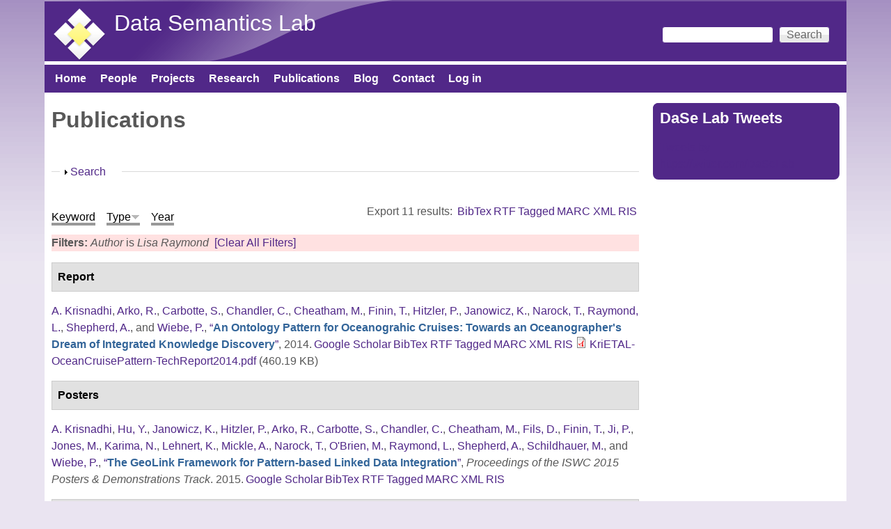

--- FILE ---
content_type: text/html; charset=utf-8
request_url: https://daselab.cs.ksu.edu/publications?page=7&f%5Bauthor%5D=280&s=type&o=desc
body_size: 21979
content:
<!DOCTYPE html>
<!--[if lt IE 7]><html class="lt-ie9 lt-ie8 lt-ie7" lang="en" dir="ltr"><![endif]-->
<!--[if IE 7]><html class="lt-ie9 lt-ie8" lang="en" dir="ltr"><![endif]-->
<!--[if IE 8]><html class="lt-ie9" lang="en" dir="ltr"><![endif]-->
<!--[if gt IE 8]><!--><html lang="en" dir="ltr" prefix="content: http://purl.org/rss/1.0/modules/content/ dc: http://purl.org/dc/terms/ foaf: http://xmlns.com/foaf/0.1/ og: http://ogp.me/ns# rdfs: http://www.w3.org/2000/01/rdf-schema# sioc: http://rdfs.org/sioc/ns# sioct: http://rdfs.org/sioc/types# skos: http://www.w3.org/2004/02/skos/core# xsd: http://www.w3.org/2001/XMLSchema#"><!--<![endif]-->
<head>
<meta charset="utf-8" />
<meta name="Generator" content="Drupal 7 (http://drupal.org)" />
<link rel="shortcut icon" href="https://daselab.cs.ksu.edu/sites/default/files/daisy-113-80_2.png" type="image/png" />
<meta name="viewport" content="width=device-width, initial-scale=1" />
<meta name="MobileOptimized" content="width" />
<meta name="HandheldFriendly" content="true" />
<meta name="apple-mobile-web-app-capable" content="yes" />
<title>Publications | Data Semantics Lab</title>
<style type="text/css" media="all">
@import url("https://daselab.cs.ksu.edu/modules/system/system.base.css?ss0fi5");
@import url("https://daselab.cs.ksu.edu/modules/system/system.menus.css?ss0fi5");
@import url("https://daselab.cs.ksu.edu/modules/system/system.messages.css?ss0fi5");
@import url("https://daselab.cs.ksu.edu/modules/system/system.theme.css?ss0fi5");
</style>
<style type="text/css" media="all">
@import url("https://daselab.cs.ksu.edu/modules/comment/comment.css?ss0fi5");
@import url("https://daselab.cs.ksu.edu/sites/all/modules/date/date_api/date.css?ss0fi5");
@import url("https://daselab.cs.ksu.edu/sites/all/modules/date/date_popup/themes/datepicker.1.7.css?ss0fi5");
@import url("https://daselab.cs.ksu.edu/modules/field/theme/field.css?ss0fi5");
@import url("https://daselab.cs.ksu.edu/modules/node/node.css?ss0fi5");
@import url("https://daselab.cs.ksu.edu/modules/search/search.css?ss0fi5");
@import url("https://daselab.cs.ksu.edu/modules/user/user.css?ss0fi5");
@import url("https://daselab.cs.ksu.edu/sites/all/modules/views/css/views.css?ss0fi5");
@import url("https://daselab.cs.ksu.edu/sites/all/modules/ckeditor/css/ckeditor.css?ss0fi5");
</style>
<style type="text/css" media="all">
@import url("https://daselab.cs.ksu.edu/sites/all/modules/ctools/css/ctools.css?ss0fi5");
@import url("https://daselab.cs.ksu.edu/sites/all/modules/panels/css/panels.css?ss0fi5");
@import url("https://daselab.cs.ksu.edu/sites/all/modules/biblio/biblio.css?ss0fi5");
@import url("https://daselab.cs.ksu.edu/sites/all/modules/improved_multi_select/improved_multi_select.css?ss0fi5");
</style>
<style type="text/css" media="screen">
@import url("https://daselab.cs.ksu.edu/sites/all/themes/adaptivetheme/at_core/css/at.settings.style.headings.css?ss0fi5");
@import url("https://daselab.cs.ksu.edu/sites/all/themes/adaptivetheme/at_core/css/at.settings.style.image.css?ss0fi5");
@import url("https://daselab.cs.ksu.edu/sites/all/themes/adaptivetheme/at_core/css/at.layout.css?ss0fi5");
</style>
<style type="text/css" media="all">
@import url("https://daselab.cs.ksu.edu/sites/default/files/color/pixture_reloaded-f2993878/colors.css?ss0fi5");
@import url("https://daselab.cs.ksu.edu/sites/all/themes/pixture_reloaded/css/pixture_reloaded.css?ss0fi5");
@import url("https://daselab.cs.ksu.edu/sites/all/themes/pixture_reloaded/css/pixture_reloaded.settings.style.css?ss0fi5");
</style>
<link type="text/css" rel="stylesheet" href="https://daselab.cs.ksu.edu/sites/default/files/adaptivetheme/pixture_reloaded_files/pixture_reloaded.responsive.layout.css?ss0fi5" media="only screen" />
<style type="text/css" media="screen">
@import url("https://daselab.cs.ksu.edu/sites/default/files/adaptivetheme/pixture_reloaded_files/pixture_reloaded.fonts.css?ss0fi5");
</style>
<link type="text/css" rel="stylesheet" href="https://daselab.cs.ksu.edu/sites/all/themes/pixture_reloaded/css/responsive.smartphone.portrait.css?ss0fi5" media="only screen and (max-width:320px)" />
<link type="text/css" rel="stylesheet" href="https://daselab.cs.ksu.edu/sites/all/themes/pixture_reloaded/css/responsive.smartphone.landscape.css?ss0fi5" media="only screen and (min-width:321px) and (max-width:480px)" />
<link type="text/css" rel="stylesheet" href="https://daselab.cs.ksu.edu/sites/all/themes/pixture_reloaded/css/responsive.tablet.portrait.css?ss0fi5" media="only screen and (min-width:481px) and (max-width:768px)" />
<link type="text/css" rel="stylesheet" href="https://daselab.cs.ksu.edu/sites/all/themes/pixture_reloaded/css/responsive.tablet.landscape.css?ss0fi5" media="only screen and (min-width:769px) and (max-width:1024px)" />
<link type="text/css" rel="stylesheet" href="https://daselab.cs.ksu.edu/sites/all/themes/pixture_reloaded/css/responsive.desktop.css?ss0fi5" media="only screen and (min-width:1025px)" />

<!--[if lt IE 9]>
<style type="text/css" media="screen">
@import url("https://daselab.cs.ksu.edu/sites/default/files/adaptivetheme/pixture_reloaded_files/pixture_reloaded.lt-ie9.layout.css?ss0fi5");
</style>
<![endif]-->
<script type="text/javascript" src="https://daselab.cs.ksu.edu/sites/all/modules/jquery_update/replace/jquery/1.10/jquery.min.js?v=1.10.2"></script>
<script type="text/javascript" src="https://daselab.cs.ksu.edu/misc/jquery-extend-3.4.0.js?v=1.10.2"></script>
<script type="text/javascript" src="https://daselab.cs.ksu.edu/misc/jquery-html-prefilter-3.5.0-backport.js?v=1.10.2"></script>
<script type="text/javascript" src="https://daselab.cs.ksu.edu/misc/jquery.once.js?v=1.2"></script>
<script type="text/javascript" src="https://daselab.cs.ksu.edu/misc/drupal.js?ss0fi5"></script>
<script type="text/javascript" src="https://daselab.cs.ksu.edu/misc/form-single-submit.js?v=7.101"></script>
<script type="text/javascript" src="https://daselab.cs.ksu.edu/misc/form.js?v=7.101"></script>
<script type="text/javascript" src="https://daselab.cs.ksu.edu/sites/all/modules/improved_multi_select/improved_multi_select.js?ss0fi5"></script>
<script type="text/javascript" src="https://daselab.cs.ksu.edu/misc/collapse.js?v=7.101"></script>
<script type="text/javascript">
<!--//--><![CDATA[//><!--
jQuery.extend(Drupal.settings, {"basePath":"\/","pathPrefix":"","setHasJsCookie":0,"ajaxPageState":{"theme":"pixture_reloaded","theme_token":"cIkPMCG8ObFKoIjEq1ngKLfgNB591d5zeiSsn3kHXTs","js":{"\/\/platform.twitter.com\/widgets.js":1,"sites\/all\/modules\/jquery_update\/replace\/jquery\/1.10\/jquery.min.js":1,"misc\/jquery-extend-3.4.0.js":1,"misc\/jquery-html-prefilter-3.5.0-backport.js":1,"misc\/jquery.once.js":1,"misc\/drupal.js":1,"misc\/form-single-submit.js":1,"misc\/form.js":1,"sites\/all\/modules\/improved_multi_select\/improved_multi_select.js":1,"misc\/collapse.js":1},"css":{"modules\/system\/system.base.css":1,"modules\/system\/system.menus.css":1,"modules\/system\/system.messages.css":1,"modules\/system\/system.theme.css":1,"modules\/comment\/comment.css":1,"sites\/all\/modules\/date\/date_api\/date.css":1,"sites\/all\/modules\/date\/date_popup\/themes\/datepicker.1.7.css":1,"modules\/field\/theme\/field.css":1,"modules\/node\/node.css":1,"modules\/search\/search.css":1,"modules\/user\/user.css":1,"sites\/all\/modules\/views\/css\/views.css":1,"sites\/all\/modules\/ckeditor\/css\/ckeditor.css":1,"sites\/all\/modules\/ctools\/css\/ctools.css":1,"sites\/all\/modules\/panels\/css\/panels.css":1,"sites\/all\/modules\/biblio\/biblio.css":1,"sites\/all\/modules\/improved_multi_select\/improved_multi_select.css":1,"sites\/all\/themes\/adaptivetheme\/at_core\/css\/at.settings.style.headings.css":1,"sites\/all\/themes\/adaptivetheme\/at_core\/css\/at.settings.style.image.css":1,"sites\/all\/themes\/adaptivetheme\/at_core\/css\/at.layout.css":1,"sites\/all\/themes\/pixture_reloaded\/color\/colors.css":1,"sites\/all\/themes\/pixture_reloaded\/css\/pixture_reloaded.css":1,"sites\/all\/themes\/pixture_reloaded\/css\/pixture_reloaded.settings.style.css":1,"public:\/\/adaptivetheme\/pixture_reloaded_files\/pixture_reloaded.responsive.layout.css":1,"public:\/\/adaptivetheme\/pixture_reloaded_files\/pixture_reloaded.fonts.css":1,"sites\/all\/themes\/pixture_reloaded\/css\/responsive.smartphone.portrait.css":1,"sites\/all\/themes\/pixture_reloaded\/css\/responsive.smartphone.landscape.css":1,"sites\/all\/themes\/pixture_reloaded\/css\/responsive.tablet.portrait.css":1,"sites\/all\/themes\/pixture_reloaded\/css\/responsive.tablet.landscape.css":1,"sites\/all\/themes\/pixture_reloaded\/css\/responsive.desktop.css":1,"public:\/\/adaptivetheme\/pixture_reloaded_files\/pixture_reloaded.lt-ie9.layout.css":1}},"improved_multi_select":{"selectors":["select[multiple]"],"isblacklist":1,"filtertype":"partial","orderable":false,"groupresetfilter":false,"buttontext_add":"\u003E","buttontext_addall":"\u00bb","buttontext_del":"\u003C","buttontext_delall":"\u00ab","buttontext_moveup":"Move up","buttontext_movedown":"Move down"},"urlIsAjaxTrusted":{"\/search\/node":true,"\/publications?page=7\u0026f%5Bauthor%5D=280\u0026s=type\u0026o=desc":true},"adaptivetheme":{"pixture_reloaded":{"layout_settings":{"bigscreen":"three-col-grail","tablet_landscape":"three-col-grail","tablet_portrait":"one-col-vert","smalltouch_landscape":"one-col-vert","smalltouch_portrait":"one-col-stack"},"media_query_settings":{"bigscreen":"only screen and (min-width:1025px)","tablet_landscape":"only screen and (min-width:769px) and (max-width:1024px)","tablet_portrait":"only screen and (min-width:481px) and (max-width:768px)","smalltouch_landscape":"only screen and (min-width:321px) and (max-width:480px)","smalltouch_portrait":"only screen and (max-width:320px)"}}}});
//--><!]]>
</script>
<!--[if lt IE 9]>
<script src="https://daselab.cs.ksu.edu/sites/all/themes/adaptivetheme/at_core/scripts/html5.js?ss0fi5"></script>
<![endif]-->
</head>
<body class="html not-front not-logged-in one-sidebar sidebar-second page-publications atr-7.x-3.x atv-7.x-3.1 site-name-data-semantics-lab section-publications color-scheme-custom pixture-reloaded bs-n bb-n mb-dd mbp-l rc-8">
  <div id="skip-link" class="nocontent">
    <a href="#main-content" class="element-invisible element-focusable">Skip to main content</a>
  </div>
    <div class="texture-overlay">
  <div id="page" class="container page snc-n snw-n sna-l sns-n ssc-n ssw-n ssa-l sss-n btc-n btw-b bta-l bts-n ntc-n ntw-b nta-l nts-n ctc-n ctw-b cta-l cts-n ptc-n ptw-b pta-l pts-n">

    <header  id="header" class="clearfix" role="banner">
      <div class="header-inner clearfix">

                  <!-- start: Branding -->
          <div  id="branding" class="branding-elements clearfix">

                          <div id="logo">
                <a href="/"><img class="site-logo" typeof="foaf:Image" src="https://daselab.cs.ksu.edu/sites/default/files/dase_lab-transparent1-scale80x80.png" alt="Data Semantics Lab" /></a>              </div>
            
                          <!-- start: Site name and Slogan hgroup -->
              <div  class="h-group" id="name-and-slogan">

                                  <h1 id="site-name"><a href="/" title="Home page">Data Semantics Lab</a></h1>
                
                
              </div><!-- /end #name-and-slogan -->
            
          </div><!-- /end #branding -->
        
        <div class="region region-header"><div class="region-inner clearfix"><div id="block-search-form" class="block block-search no-title odd first last block-count-1 block-region-header block-form"  role="search"><div class="block-inner clearfix">  
  
  <div class="block-content content"><form action="/publications?page=7&amp;f%5Bauthor%5D=280&amp;s=type&amp;o=desc" method="post" id="search-block-form" accept-charset="UTF-8"><div><div class="container-inline">
      <h2 class="element-invisible">Search form</h2>
    <div class="form-item form-type-textfield form-item-search-block-form">
  <label class="element-invisible" for="edit-search-block-form--2">Search </label>
 <input title="Enter the terms you wish to search for." type="search" id="edit-search-block-form--2" name="search_block_form" value="" size="15" maxlength="128" class="form-text" />
</div>
<div class="form-actions form-wrapper" id="edit-actions--2"><input type="submit" id="edit-submit--3" name="op" value="Search" class="form-submit" /></div><input type="hidden" name="form_build_id" value="form-D_TmvRHFkhWinjViM3902zMjO5R0koiS97NHzStTtno" />
<input type="hidden" name="form_id" value="search_block_form" />
</div>
</div></form></div>
  </div></div></div></div>
      </div>

    </header> <!-- /header -->

    <div id="menu-bar" class="nav clearfix"><nav id="block-system-main-menu" class="block block-system block-menu menu-wrapper menu-bar-wrapper clearfix odd first last block-count-2 block-region-menu-bar block-main-menu"  role="navigation">  
      <h2 class="element-invisible block-title">Main menu</h2>
  
  <ul class="menu clearfix"><li class="first leaf menu-depth-1 menu-item-218"><a href="/">Home</a></li><li class="leaf menu-depth-1 menu-item-422"><a href="/people" title="">People</a></li><li class="leaf menu-depth-1 menu-item-441"><a href="/projects">Projects</a></li><li class="leaf menu-depth-1 menu-item-1891"><a href="https://daselab.cs.ksu.edu/research#overlay-context=research" title="">Research</a></li><li class="leaf active-trail menu-depth-1 menu-item-560"><a href="/publications" title="lists the publications of DaSe lab" class="active-trail active">Publications</a></li><li class="leaf menu-depth-1 menu-item-610"><a href="/blog" title="">Blog</a></li><li class="leaf menu-depth-1 menu-item-546"><a href="/contact-us" title="location of DaSe lab">Contact</a></li><li class="last leaf menu-depth-1 menu-item-544"><a href="/user/login" title="login to your account">Log in</a></li></ul>
  </nav></div>
    <!-- Messages and Help -->
        
    <!-- Breadcrumbs -->
    
    
    <!-- Three column 3x33 Gpanel -->
    
    <div id="columns">
      <div class="columns-inner clearfix">

        <div id="content-column">
          <div class="content-inner">

            
            <section id="main-content" role="main">

                                            <header  id="main-content-header" class="clearfix">

                                      <h1 id="page-title">Publications</h1>
                  
                  
                </header>
                            
                              <div id="content">
                  <div id="block-system-main" class="block block-system no-title odd first last block-count-3 block-region-content block-main" >  
  
  <div id="biblio-header" class="clear-block"><form action="/publications?page=7&amp;f%5Bauthor%5D=280&amp;s=type&amp;o=desc" method="post" id="biblio-search-form" accept-charset="UTF-8"><div><fieldset class="collapsible collapsed form-wrapper" id="edit-search-form"><legend><span class="fieldset-legend">Search</span></legend><div class="fieldset-wrapper"><div class="container-inline biblio-search clear-block"><div class="form-item form-type-textfield form-item-keys">
  <input type="text" id="edit-keys" name="keys" value="" size="25" maxlength="255" class="form-text" />
</div>
<input type="submit" id="edit-submit" name="op" value="Publications search" class="form-submit" /></div><fieldset class="collapsible collapsed form-wrapper" id="edit-filters"><legend><span class="fieldset-legend">Show only items where</span></legend><div class="fieldset-wrapper"><div class="exposed-filters"><div class="clearfix form-wrapper" id="edit-status"><div class="filters form-wrapper" id="edit-filters--2"><div class="form-item form-type-select form-item-author">
  <label for="edit-author">Author </label>
 <select id="edit-author" name="author" class="form-select"><option value="any" selected="selected">any</option><option value="240">Abdalla, Amin </option><option value="519">Abdelzaher, Tarek </option><option value="56">Adams, Benjamin </option><option value="796">Adibi, Peyman </option><option value="288">Aggarwal, Charu </option><option value="96">Agrawal, Vikas </option><option value="302">Agre, Gennady </option><option value="124">Aha, David W.</option><option value="592">Akbari, Elnaz </option><option value="945">Akkamahadevi, Samatha Ereshi</option><option value="961">Akkamahadevi, Samatha E.</option><option value="575">Al-Olimat, Hussein S</option><option value="685">Al-Olimat, Hussein S.</option><option value="743">Alam, Mehwish </option><option value="43">Alani, Harith </option><option value="533">Alavi, Zohreh </option><option value="589">Alavi, SE </option><option value="869">Albrecht, Kat </option><option value="115">Alferes, José Júlio</option><option value="748">Algergawy, Alsayed </option><option value="52">Alhajj, Reda </option><option value="591">Ali, J </option><option value="386">Allison, Molly </option><option value="870">Amaral, Luis </option><option value="928">Amardeilh, Florence </option><option value="859">Amariucai, George T</option><option value="937">Amariucai, George T.</option><option value="770">Ambrose, Shirly Stephen</option><option value="966">Ameri, Farhad </option><option value="941">Amini, Reza </option><option value="452">Amini, Reihaneh </option><option value="587">Amiri, IS </option><option value="871">Ammar, Nariman </option><option value="344">Anantharam, Pramod </option><option value="40">Andersson, Bo </option><option value="187">Antoniou, Grigoris </option><option value="954">Aonty, Shuhena Salam</option><option value="674">Arauz, Fatima </option><option value="269">Arenas, Marcelo </option><option value="541">Arifuzzaman, Md </option><option value="387">Arko, Robert </option><option value="276">Arko, Robert A.</option><option value="583">Armaghani, Jahed </option><option value="42">Aroyo, Lora </option><option value="733">Aue, William R.</option><option value="599">Babaie, Hassan </option><option value="872">Bacastow, Todd </option><option value="71">Baclawski, Ken </option><option value="117">Bader, Sebastian </option><option value="319">Bagosi, Timea </option><option value="97">Baier, Jorge </option><option value="680">Baja, Goonmeet </option><option value="576">Bajaj, Goonmeet </option><option value="686">Bajaj, Goonmeet </option><option value="478">Ballatore, Andrea </option><option value="633">Banerjee, Tanvi </option><option value="600">Banerjee, Arindam </option><option value="577">Banerjee, Tanvi </option><option value="810">Baranzini, Sergio E</option><option value="873">Baranzini, Sergio </option><option value="795">Barekatain, Mohammadamin </option><option value="797">Barnaghi, Payam </option><option value="864">Baru, Chaitan </option><option value="802">Barua, Adrita </option><option value="98">Bekris, Kostas E.</option><option value="72">Bennett, Mike </option><option value="483">Bennett, Paul N.</option><option value="74">Berg-Cross, Gary </option><option value="14">Bernstein, Abraham </option><option value="266">Bertino, Elisa </option><option value="444">Besold, Tarek R.</option><option value="172">Bessière, Christian </option><option value="914">Bhattacharjee, Sudip </option><option value="646">Bianchi, Federico </option><option value="703">Bianchi, Federico </option><option value="50">Biemann, Chris </option><option value="306">Binnig, Carsten </option><option value="874">Bishop, Matt </option><option value="47">Blomqvist, Eva </option><option value="125">Boddy, Mark S.</option><option value="205">Bodenreider, Olivier </option><option value="649">Borgo, Stefano </option><option value="601">Borne, Kirk </option><option value="656">Bowman, Howard </option><option value="73">Brickley, Dan </option><option value="211">Bringas, Pablo Garcia</option><option value="923">Broyaka, Antonina </option><option value="300">Buccellato, Aimee </option><option value="126">Bulitko, Vadim </option><option value="593">Buntat, Zolkafle </option><option value="25">Buranarach, M. </option><option value="59">Burns, Gully </option><option value="602">Bust, Gary </option><option value="875">Cafarella, Michael </option><option value="771">Cai, Ling </option><option value="426">Calimeri, Francesco </option><option value="255">Calvanese, Diego </option><option value="865">Campbell, Lara </option><option value="277">Carbotte, Suzanne </option><option value="903">Carlson, Tom </option><option value="782">Carr, Anna Lopez</option><option value="800">Carral, David </option><option value="6">Carral, David </option><option value="700">Carty, Ryan </option><option value="487">Castano, Silvana </option><option value="289">Cercone, Nick </option><option value="279">Chandler, Cynthia </option><option value="286">Chang, Wo </option><option value="567">Charles, Vardeman </option><option value="365">Chaudhary, Banshi D.</option><option value="214">Chaudhri, Vinay K.</option><option value="4">Cheatham, Michelle </option><option value="388">Chen, Yu </option><option value="382">Chen, Yanning </option><option value="522">Chen, Keke </option><option value="99">Chen, Yiling </option><option value="689">Cheng, Gong </option><option value="764">Chowdhury, Sulogna </option><option value="811">Christou, Antrea </option><option value="227">Cimiano, Philipp </option><option value="226">Ciravegna, Fabio </option><option value="196">Cleereman, Kevin </option><option value="65">Clune, Jeff </option><option value="727">Cochez, Michael </option><option value="475">Coleman, Ashley </option><option value="320">Console, Marco </option><option value="250">Corcho, Óscar </option><option value="502">Courtot, Mélanie </option><option value="198">Cox, Michael </option><option value="509">Cruz, Isabel F.</option><option value="430">Cruz, Isabel </option><option value="876">Cucerzan, Silviu </option><option value="334">Cudré-Mauroux, Philippe </option><option value="803">Currier, Kitty </option><option value="268">d&#039;Amato, Claudia </option><option value="310">d&#039;Aquin, Mathieu </option><option value="944">D&#039;Onofrio, Anthony </option><option value="734">Dalal, Abhilekha </option><option value="921">Dalal, Abhilehka </option><option value="461">Dallmeir-Tiessen, Sunje </option><option value="457">Damiani, Ernesto </option><option value="35">Damljanovic, Danica </option><option value="186">Damova, Mariana </option><option value="704">Daniels, Zachary A.</option><option value="822">Das, Avishek </option><option value="960">Das, Avishek </option><option value="956">Dave, B </option><option value="717">de Boer, Victor </option><option value="296">de Boer, Victor </option><option value="191">De Leenheer, Pieter </option><option value="517">De Mel, Geeth </option><option value="660">de Penning, Leo </option><option value="171">De Raedt, Luc </option><option value="237">Dean, Mike </option><option value="947">Deb, Kaushik </option><option value="866">DeBlank-Knowles, Tess </option><option value="652">Delbecque, Stephanie </option><option value="801">Delbeque, Stephanie </option><option value="253">Dershowitz, Nachum </option><option value="948">Dhar, Pranab Kumar</option><option value="161">Diaz-Herrera, Jorge </option><option value="347">Dillon, Tharam S.</option><option value="877">Ding, Ying </option><option value="174">Doherty, Patrick </option><option value="657">Domingos, Pedro </option><option value="373">Dong, Guozhu </option><option value="648">Doran, Derek </option><option value="563">Doran, Derek </option><option value="127">Doshi, Prashant </option><option value="904">Doubleday, Kevin </option><option value="173">Dubois, Didier </option><option value="501">Dumontier, Michel </option><option value="790">D’Onofrio, Anthony </option><option value="664">Eberhart, Aaron </option><option value="603">Ebert-Uphoff, Imme </option><option value="572">Ebrahimi, Monireh </option><option value="586">Ebrahimi, M </option><option value="676">Ebrahimi, Monireh </option><option value="128">Edelkamp, Stefan </option><option value="632">Edwards, Abby </option><option value="763">Eells, Andrew </option><option value="693">Eltyeb, Safaa </option><option value="581">Eltyeb, Safaa </option><option value="153">Endres-Niggemeyer, Brigitte </option><option value="594">Enzevaee, Aria </option><option value="905">Escobar, Katherine </option><option value="938">Estrecha, Seila </option><option value="695">Estrecha, Seila Gonzalez</option><option value="337">Euzenat, Jérôme </option><option value="566">Evans, Anthony B.</option><option value="929">Fallatah, Omaima </option><option value="675">Faria, Daniel </option><option value="925">Featherstone, Allen </option><option value="238">Feier, Cristina </option><option value="299">Ferguson, Holly </option><option value="547">Ferguson, Holly </option><option value="711">Fernandez, Miriam </option><option value="526">Fertig, Benjamin </option><option value="855">Fiechter, Joshua </option><option value="438">Fils, Douglas </option><option value="428">Finin, Timothy </option><option value="429">Finin, Tim </option><option value="778">Fisher, Colby K.</option><option value="920">Fisher, Colby </option><option value="553">Fokkens, Antske </option><option value="29">Fokoue, Achille </option><option value="445">Földiak, Peter </option><option value="696">Foley, Catherine </option><option value="389">Fox, Peter </option><option value="256">Franconi, Enrico </option><option value="705">Frank, Logan D.</option><option value="175">Frasconi, Paolo </option><option value="653">Fröhlich, Maarten </option><option value="400">Fronhöfer, Bertram </option><option value="906">Fuller, Nat </option><option value="749">Fundulaki, Irini </option><option value="156">Gabbay, Dov. M.</option><option value="484">Gabrilovich, Evgeniy </option><option value="491">Gahegan, Mark </option><option value="295">Gallagher, John C.</option><option value="309">Gandon, Fabien </option><option value="297">Gangemi, Aldo </option><option value="953">Gani, Md. Manjurul</option><option value="89">Garcez, Artur S. d&#039;Avila</option><option value="129">Geib, Christopher W.</option><option value="726">Gentile, Anna Lisa</option><option value="112">Gentner, Dedre </option><option value="867">George, Jemin </option><option value="207">Gertz, Michael </option><option value="511">Getoor, Lise </option><option value="588">Ghorbani, S </option><option value="314">Giese, Martin </option><option value="60">Gil, Yolanda </option><option value="506">Giunchiglia, Fausto </option><option value="203">Glimm, Birte </option><option value="390">Glover, David </option><option value="130">Gmytrasiewicz, Piotr J.</option><option value="20">Goble, Carole A.</option><option value="356">Godo, Lluis </option><option value="862">Goeke-Smith, Jeff </option><option value="232">Goertzel, Ben </option><option value="131">Goldman, Robert P.</option><option value="350">Gomadam, Karthik </option><option value="604">Gomes, Carla </option><option value="160">Gonzalez, Teofilo </option><option value="780">Gonzalez, Seila </option><option value="861">Gonzalez-Estrecha, Seila </option><option value="631">Goodman, Garrett </option><option value="90">Gori, Marco </option><option value="666">Graham, Yvette </option><option value="304">Grau, Bernardo Cuenca</option><option value="713">Gray, Alasdair </option><option value="210">Grimm, Stephan </option><option value="188">Grobelnik, Marko </option><option value="384">Groman, Robert </option><option value="18">Groth, Paul T.</option><option value="744">Groth, Paul </option><option value="907">Grove, Michael </option><option value="312">Groza, Tudor </option><option value="70">Grüninger, Michael </option><option value="544">Grzebala, Pawel </option><option value="791">Gu, Zhining </option><option value="433">Gueret, Christophe </option><option value="688">Gunaratna, Kalpa </option><option value="184">Gutierrez, Claudio </option><option value="257">Haarslev, Volker </option><option value="223">Haase, Peter </option><option value="481">Hafner, Verena V.</option><option value="301">Hahmann, Torsten </option><option value="868">Halbert, Martin </option><option value="150">Halevy, Alon Y.</option><option value="715">Haller, Armin </option><option value="215">Halpin, Harry </option><option value="212">Hameurlain, Abdelkader </option><option value="551">Hammar, Karl </option><option value="121">Hammer, Barbara </option><option value="270">Handschuh, Siegfried </option><option value="878">Handspicker, Brian </option><option value="401">Hans, Ursula </option><option value="908">Hardy, Dave </option><option value="195">Harlow, Felicia </option><option value="750">Harrow, Ian </option><option value="722">Harth, Andreas </option><option value="530">Hartig, Olaf </option><option value="100">Haslum, Patrik </option><option value="879">Hassanzadeh, Oktie </option><option value="338">Hauswirth, Manfred </option><option value="698">Hawthorne, Walter </option><option value="228">Heath, Tom </option><option value="335">Heflin, Jeff </option><option value="176">Heintz, Fredrik </option><option value="55">Hendler, James A.</option><option value="339">Hendler, Jim </option><option value="500">Henson, Cory A.</option><option value="348">Herrero, Pilar </option><option value="462">Herterich, Patricia </option><option value="751">Hertling, Sven </option><option value="123">Herzig, Andreas </option><option value="463">Hildreth, Michael D.</option><option value="605">Hill, Mary </option><option value="639">Hirt, Quinn </option><option value="2">Hitzler, Pascal </option><option value="368">Hitzler, Pascal </option><option value="503">Hoekstra, Rinke </option><option value="532">Hogan, Aidan </option><option value="399">Hölldobler, Steffen </option><option value="249">Hollink, Laura </option><option value="290">Honavar, Vasant </option><option value="606">Horel, John </option><option value="252">Horridge, Matthew </option><option value="202">Horrocks, Ian </option><option value="721">Hose, Katja </option><option value="691">HosseinYazdavar, Amir </option><option value="607">Hsu, Leslie </option><option value="48">Hu, Yingjie </option><option value="285">Hu, Xiaohua </option><option value="492">Hua, Hook </option><option value="291">Huan, Jun </option><option value="94">Huang, Shasha </option><option value="34">Huang, Zhisheng </option><option value="880">Hudson, Florence </option><option value="634">Hughes, Jennifer </option><option value="930">Huschka, Martin </option><option value="233">Hutter, Marcus </option><option value="167">Hyvönen, Eero </option><option value="931">Ibanescu, Liliana </option><option value="446">Icard, Thomas </option><option value="590">Idrus, Sevia M</option><option value="472">Ingwersen, Wesley </option><option value="132">Isbell, Charles L.</option><option value="881">Israni, Sharat </option><option value="883">Jackson, Esther </option><option value="352">Jadhav, Ashutosh </option><option value="884">Jahn, Eric </option><option value="170">Jain, Prateek </option><option value="958">Jaldi, Chris Davis</option><option value="857">Jana, Abhishek </option><option value="101">Jannach, Dietmar </option><option value="3">Janowicz, Krzysztof </option><option value="918">Janowicz, Kryzstof </option><option value="477">Janowicz, Krzsyztof </option><option value="793">Janowicz, Krzysztof </option><option value="194">Jäschke, Robert </option><option value="514">Jayarajah, Kasthuri </option><option value="222">Ji, Qiu </option><option value="479">Ji, Peng </option><option value="315">Jiménez-Ruiz, Ernesto </option><option value="220">Jin, Zhi </option><option value="439">Jones, Matthew </option><option value="597">Jones, Matt </option><option value="752">Jonquet, Clement </option><option value="366">Joshi, Amit Krishna</option><option value="133">Josyula, Darsana P.</option><option value="474">Ju, Yiting </option><option value="731">Juvina, Ion </option><option value="134">Kaelbling, Leslie Pack</option><option value="45">Kagal, Lalana </option><option value="485">Kamps, Jaap </option><option value="329">Kapanipathi, Pavan </option><option value="75">Kapp, Christine </option><option value="885">Kar, Bandana </option><option value="219">Karagiannis, Dimitris </option><option value="753">Karam, Naouel </option><option value="451">Karima, Nazifa </option><option value="486">Karlgren, Jussi </option><option value="924">Kasten, Jude </option><option value="499">Kauppinen, T. </option><option value="245">Keet, Maria </option><option value="739">Kellerman, Adam C.</option><option value="135">Kersting, Kristian </option><option value="498">Kessler, C. </option><option value="313">Kharlamov, Evgeny </option><option value="754">Khiat, Abderrahmane </option><option value="762">Kim, HyeongSik </option><option value="525">Kinkade, Danie </option><option value="608">Kinter, Jim </option><option value="716">Kirrane, Sabrina </option><option value="886">Klein, Sam </option><option value="251">Klinov, Pavel </option><option value="16">Knoblock, Craig A.</option><option value="609">Knoblock, Craig </option><option value="5">Knorr, Matthias </option><option value="57">Kolas, Dave </option><option value="520">Kolodny, Michael </option><option value="949">Koshiba, Takeshi </option><option value="7">Krisnadhi, Adila A.</option><option value="30">Krisnadhi, Adila </option><option value="271">Kroner, Paula </option><option value="10">Krötzsch, Markus </option><option value="610">Krum, David </option><option value="677">Ktistakis, Iosif Papadakis</option><option value="473">Kuczenski, Brandon </option><option value="236">Kuhn, Werner </option><option value="113">Kühnberger, Kai-Uwe </option><option value="267">Kumar, Ravi </option><option value="264">Kumar, Arun </option><option value="611">Kumar, Vipin </option><option value="453">Kumar, Akhil </option><option value="136">Kunda, Maithilee </option><option value="741">Kupitz, Colin </option><option value="76">Kutz, Oliver </option><option value="303">Kuznetsov, Sergei O.</option><option value="755">Laadhar, Amir </option><option value="565">Labaf, Maryam </option><option value="489">Lakshmanan, Laks V. S.</option><option value="168">Lalithsena, Sarasi </option><option value="91">Lamb, Luís C.</option><option value="166">Lambrix, Patrick </option><option value="887">Lange, Matthew </option><option value="77">Lange, Christoph </option><option value="596">Lapp, Hilmar </option><option value="720">Lasierra, Nelia </option><option value="888">Lassila, Ora </option><option value="464">Lassila-Perini, Kati </option><option value="102">Law, Edith </option><option value="636">Lawhorne, Larry </option><option value="298">Lawrynowicz, Agnieszka </option><option value="655">Lazarus, Trevor </option><option value="391">Leadbetter, Adam </option><option value="66">Lebiere, Christian </option><option value="909">Lebo, Timothy </option><option value="103">Lécué, Freddy </option><option value="490">Lee, Mong-Li </option><option value="64">Lehman, Joel </option><option value="116">Lehmann, Jens </option><option value="440">Lehnert, Kerstin </option><option value="258">Lembo, Domenico </option><option value="612">Lermusiaux, Pierre </option><option value="218">Levashkin, Sergei </option><option value="78">Levenchuk, Anatoly </option><option value="95">Li, Qingguo </option><option value="757">Li, Ying </option><option value="889">Li, Chengkai </option><option value="241">Li, Naicong </option><option value="756">Li, Huanyu </option><option value="777">Li, Wenwen </option><option value="28">Liebig, Thorsten </option><option value="659">Lima, Priscila Machado Vi</option><option value="120">Lin, Zuoquan </option><option value="283">Lin, Jimmy </option><option value="788">Liu, Zilong </option><option value="61">Liu, Yan </option><option value="179">Liu, Chang </option><option value="900">Livingston, Pamela </option><option value="362">Logan, Flora </option><option value="354">Long, Darrell D. E.</option><option value="714">Lopez, Vanessa </option><option value="919">Lopez-Carr, Anna </option><option value="658">Lowd, Daniel </option><option value="177">Lucas, Peter J. F.</option><option value="208">Ludäscher, Bertram </option><option value="425">Lukasiewicz, Thomas </option><option value="244">Lutz, Carsten </option><option value="93">Ma, Yue </option><option value="436">Maass, Wolfgang </option><option value="915">MacMullen, John </option><option value="687">Mahdavinejad, Mohammad Saied</option><option value="798">Mahdavinejad, Mohammad Saied</option><option value="679">Mahdavinejad, Mohammad Saeid</option><option value="776">Mai, Genchen </option><option value="651">Mai, Gengchen </option><option value="8">Maier, Frederick </option><option value="719">Maleshkova, Maria </option><option value="331">Mannens, Erik </option><option value="508">Mao, Ming </option><option value="321">Marciuska, Sarunas </option><option value="137">Marthi, Bhaskara </option><option value="307">Martin, Clemens </option><option value="737">Maruyam, Benji </option><option value="740">Maruyama, Benji </option><option value="27">Mateti, Prabhaker </option><option value="104">Matuszek, Cynthia </option><option value="901">Maughan, Douglas </option><option value="545">McCurdy, Helena B.</option><option value="638">McEwen, Leah </option><option value="926">McGinty, Hande Kucuk</option><option value="738">McGranaghan, Ryan </option><option value="138">McGreggor, Keith </option><option value="216">McGuinness, Deborah </option><option value="667">McGuinness, Kevin </option><option value="49">McKenzie, Grant </option><option value="781">Mecum, Bryce </option><option value="942">Mecum, Bryce D.</option><option value="682">Meddar, John M.</option><option value="910">Medlin, Christina </option><option value="346">Meersman, Robert </option><option value="706">Menart, Christopher J.</option><option value="654">Mertinent, Patrick </option><option value="471">Meyer, David E.</option><option value="933">Michel, Franck </option><option value="441">Mickle, Audrey </option><option value="151">Mihalkova, Lilyana </option><option value="447">Miikkulainen, Riisto </option><option value="12">Mika, Peter </option><option value="671">Mileo, Alessandra </option><option value="730">Minnery, Brandon </option><option value="558">Miracle, Jacob </option><option value="951">Miraj, Abdullah Al</option><option value="516">Misra, Archan </option><option value="513">Mixter, Jeff </option><option value="229">Mizoguchi, Riichiro </option><option value="292">Mobasher, Bamshad </option><option value="582">Mohamad, Tonnizam </option><option value="460">Mohania, Mukesh K.</option><option value="584">Momeni, E </option><option value="39">Momtchev, Vassil </option><option value="681">Monadjemi, Amir Hassan</option><option value="809">Morris, John H</option><option value="259">Motik, Boris </option><option value="182">Munson, Ethan V.</option><option value="672">Murphy, Noel </option><option value="493">Murphy, Philip </option><option value="911">Murray, Art </option><option value="26">Mutharaju, Raghava </option><option value="683">Myers, Annie </option><option value="775">Myers, Chris </option><option value="736">Myers, Christopher W.</option><option value="934">Na, Engy </option><option value="729">Nadella, Srikanth </option><option value="349">Nagarajan, Meenakshi </option><option value="287">Nambiar, Raghunath </option><option value="275">Narock, Tom </option><option value="392">Narock, Thomas </option><option value="139">Nastase, Vivi </option><option value="152">Natarajan, Sriraam </option><option value="723">Ngomo, Axel-Cyrille Ngonga</option><option value="359">Nguyen, Vinh </option><option value="964">Niemann, Scott </option><option value="494">Nordgren, Bryce </option><option value="804">Norouzi, Sanaz Saki</option><option value="813">Norouzi, Sanaz Saki</option><option value="613">North, Chris </option><option value="19">Noy, Natasha F.</option><option value="510">Noy, Natasha </option><option value="709">Nuzzolese, Andrea </option><option value="480">O&#039;Brien, Margaret </option><option value="668">O&#039;Connor, Noel E.</option><option value="512">Obrien, Patrick </option><option value="69">Obrst, Leo </option><option value="644">Oliveira, Daniela </option><option value="890">Omay, Murat </option><option value="456">Ooi, Beng Chin</option><option value="230">Oren, Eyal </option><option value="272">Ossowski, Sascha </option><option value="891">Pah, Adam </option><option value="105">Palacios, Héctor </option><option value="122">Palm, Guenther </option><option value="707">Palmonari, Matteo </option><option value="200">Pan, Yue </option><option value="192">Pan, Jeff Z.</option><option value="614">Pankratius, Victor </option><option value="51">Parreira, Josiane Xavier</option><option value="162">Parsia, Bijan </option><option value="557">Patel, Chandan </option><option value="199">Patel-Schneider, Peter F.</option><option value="684">Pathak, Jyotishman </option><option value="579">Pathak, Jyotishman </option><option value="524">Patton, Evan W.</option><option value="858">Paudel, Bipin </option><option value="637">Paul, Clare </option><option value="724">Paulheim, Heiko </option><option value="284">Pei, Jian </option><option value="568">Pesquita, Catia </option><option value="643">Pesquita, Catia </option><option value="615">Peters, Shanan </option><option value="598">Pierce, Suzanne </option><option value="402">Pietzsch, Tobias </option><option value="661">Pinkas, Gadi </option><option value="305">Pinkel, Christoph </option><option value="616">Plale, Beth </option><option value="190">Plexousakis, Dimitris </option><option value="155">Polleres, Axel </option><option value="662">Poon, Hoifung </option><option value="617">Pope, Allen </option><option value="935">Portisch, Jan </option><option value="747">Pour, Mina Abd Nikooi</option><option value="534">Powers, James </option><option value="357">Prade, Henri </option><option value="248">Presutti, Valentina </option><option value="140">Provan, Gregory </option><option value="293">Pyne, Saumyadipta </option><option value="114">Qi, Guilin </option><option value="38">Qin, Yulin </option><option value="455">Qing, Li </option><option value="79">Quattri, Francesca </option><option value="669">Quinn, Seán </option><option value="213">Quirchmayr, Gerald </option><option value="141">Raja, Anita </option><option value="142">Ram, Ashwin </option><option value="263">Ramamritham, Krithi </option><option value="351">Ranabahu, Ajith </option><option value="917">Rao, Douglas </option><option value="892">Raschid, Louiqa </option><option value="217">Raubal, Martin </option><option value="385">Rauch, Shannon </option><option value="618">Ravela, Sai </option><option value="265">Ravindra, M. P.</option><option value="805">Rayan, Rushrukh </option><option value="564">Raymer, Michael </option><option value="732">Raymer, Michael L.</option><option value="280">Raymond, Lisa </option><option value="80">Rector, Alan </option><option value="650">Regalia, Blake </option><option value="694">Rehberger, Dean </option><option value="454">Reichert, Manfred </option><option value="37">Ren, Xu </option><option value="619">Restrepo, Juan </option><option value="794">Rezvan, Mohammadreza </option><option value="893">Ricart, Glenn </option><option value="963">Riddick, Frank </option><option value="620">Ridley, Aaron </option><option value="143">Riedl, Mark O.</option><option value="63">Risi, Sebastian </option><option value="469">Rivela, Beatriz </option><option value="882">Rizk-Jackson, Angela </option><option value="197">Rizki, Mateen </option><option value="450">Rodríguez-Doncel, Víctor </option><option value="322">Rodriguez-Muro, Mariano </option><option value="540">Rokibul, Alam Kazi Md</option><option value="53">Rokna, Jon </option><option value="242">Romero, Ana Armas</option><option value="635">Romine, William </option><option value="273">Rosati, Riccardo </option><option value="808">Rose, Peter W</option><option value="67">Rosenbloom, Paul S.</option><option value="936">Roussey, Catherine </option><option value="394">Rozell, Eric A.</option><option value="912">Rudnicki, Ron </option><option value="92">Rudolph, Sebastian </option><option value="932">Ruiz, Ernesto Jimenez-</option><option value="725">Rula, Anisa </option><option value="144">Russell, Stuart J.</option><option value="323">Ruzzi, Marco </option><option value="145">Sabharwal, Ashish </option><option value="231">Sabou, Marta </option><option value="745">Sack, Harald </option><option value="361">Sahoo, Satya S.</option><option value="332">Sakr, Sherif </option><option value="333">Sala, Alessandra </option><option value="692">Salim, Naomie </option><option value="580">Salim, Naomie </option><option value="894">Sallinger, Emanuel </option><option value="742">Salvucci, Dario </option><option value="294">Sam, Monica </option><option value="621">Samet, Hanan </option><option value="670">Sanchez, Eric Arazo</option><option value="913">Sanders, Lauren </option><option value="324">Santarelli, Valerio </option><option value="539">Sarker, Md Kamruzzaman </option><option value="766">Sarker, Kamruzzaman </option><option value="946">Sarma, Moumita Sen</option><option value="959">Sarma, Moumita Sen</option><option value="952">Sarma, Moumita Sen</option><option value="758">Saveta, Tzanina </option><option value="325">Savo, Domenico Fabio</option><option value="405">Schärfe, Henrik </option><option value="235">Scheider, Simon </option><option value="442">Schildhauer, Mark </option><option value="165">Schlobach, Stefan </option><option value="326">Schmidt, Michael </option><option value="458">Schmidt, Douglas C.</option><option value="772">Schmidt, Daniel </option><option value="81">Schneider, Todd </option><option value="340">Schreiber, Guus </option><option value="783">Schroeder, Andrew </option><option value="728">Schwartz, Joshua </option><option value="895">Seaton, Greg </option><option value="403">Seda, Anthony K.</option><option value="555">Segers, Roxane </option><option value="1">Sengupta, Kunal </option><option value="531">Sequeda, Juan </option><option value="708">Serafini, Luciano </option><option value="465">Sexton-Kennedy, Elizabeth </option><option value="767">Sharda, Ajay </option><option value="535">Sharma, Sagar </option><option value="107">Shastri, Lokendra </option><option value="702">Sheill, Alicia M</option><option value="863">Sheill, Alicia </option><option value="697">Sheill, Alicia M.</option><option value="622">Shekhar, Shashi </option><option value="278">Shepherd, Adam </option><option value="360">Sheth, Amit </option><option value="169">Sheth, Amit P.</option><option value="574">Sheth, Amit </option><option value="789">Shi, Meilin </option><option value="955">Shimamura, Tetsuya </option><option value="860">Shimizu, Cogan M</option><option value="549">Shimizu, Cogan </option><option value="505">Shvaiko, Pavel </option><option value="158">Siekmann, Jörg </option><option value="806">Sieverding, Heidi </option><option value="448">Silver, Daniel L.</option><option value="189">Simperl, Elena Paslaru Bo</option><option value="495">Sinha, Krishna </option><option value="336">Sirin, Evren </option><option value="623">Skinner, Katie </option><option value="518">Skipper, Julie </option><option value="316">Skjæveland, Martin G.</option><option value="146">Smaus, Jan-Georg </option><option value="665">Smeaton, Alan F.</option><option value="784">Smith, Dave </option><option value="902">Smith, Shelby </option><option value="624">Smyth, Padhraic </option><option value="523">Solanki, Monika </option><option value="807">Soman, Karthik </option><option value="317">Soylu, Ahmet </option><option value="82">Spero, Simon </option><option value="759">Splendiani, Andrea </option><option value="262">Srinivasan, Sadagopan </option><option value="106">Srivastava, Biplav </option><option value="163">Staab, Steffen </option><option value="224">Stadtmüller, Steffen </option><option value="896">Stahopoulos, Amanda </option><option value="916">Stapleton, Ann </option><option value="482">Steels, Luc </option><option value="449">Stefanoni, Giorgio </option><option value="957">Stepanova, Daria </option><option value="779">Stephen, Shirly </option><option value="109">Stern, Roni </option><option value="735">Stevens, Christopher </option><option value="11">Straccia, Umberto </option><option value="183">Strohmaier, Markus </option><option value="507">Stuckenschmidt, Heiner </option><option value="164">Studer, Rudi </option><option value="108">Sturtevant, Nathan R.</option><option value="467">Suh, Sangwon </option><option value="147">Sukthankar, Gita </option><option value="21">Supnithi, T. </option><option value="404">Sure, York </option><option value="556">Svatek, Vojtech </option><option value="68">Swarup, Samarth </option><option value="221">Swift, Terrance </option><option value="432">Tagni, Gaston </option><option value="246">Tamma, Valentina A. M.</option><option value="363">Tarleton, Rick </option><option value="701">Tarr, Duncan </option><option value="44">Taylor, Jamie </option><option value="110">Tellex, Stefanie </option><option value="261">Tessaris, Sergio </option><option value="965">Tevis, Joe </option><option value="812">Thelen, Thomas </option><option value="83">Thessen, Anne </option><option value="628">Thieblin, Elodie </option><option value="206">Thirunarayan, Krishnaprasad </option><option value="578">Thirunarayan, Krishnaprasad </option><option value="571">Thomas, Rob </option><option value="327">Thorstensen, Evgenij </option><option value="787">Tian, Yuanyuan </option><option value="710">Tiddi, Ilaria </option><option value="625">Tikoff, Basil </option><option value="470">Tivander, Johan </option><option value="341">Toman, David </option><option value="311">Tordai, Anna </option><option value="437">Toussaint, Marc </option><option value="308">Trame, Johannes </option><option value="225">Traverso, Paolo </option><option value="746">Tresp, Volker </option><option value="629">Trojahn, Cassia </option><option value="209">Tserendorj, Tuvshintur </option><option value="159">Tucker, Allen </option><option value="13">Tudorache, Tania </option><option value="260">Turhan, Anni-Yasmin </option><option value="148">Tuyls, Karl </option><option value="950">Uddin, Asif Mahbub</option><option value="193">Valtchev, Petko </option><option value="149">van der Meyden, Ron </option><option value="552">van Erp, Marieke </option><option value="554">van Hage, Willem Robert</option><option value="54">van Harmelen, Frank </option><option value="673">Varanka, Dalia </option><option value="548">Vardeman, Charles </option><option value="58">Vardeman, Charles </option><option value="927">Vardeman, Charles </option><option value="185">Vasquez, Reymonrod G.</option><option value="940">Vasserman, Eugene Y.</option><option value="488">Vassiliadis, Panos </option><option value="111">Vassos, Stavros </option><option value="760">Vatascinova, Jana </option><option value="84">Vegetti, Marcela </option><option value="431">Venkatramani, Chitra </option><option value="330">Verborgh, Ruben </option><option value="180">Verma, Kunal </option><option value="718">Vidal, Maria-Esther </option><option value="62">Villanueva-Rosales, Natalia </option><option value="85">Vizedom, Amanda </option><option value="254">Voronkov, Andrei </option><option value="353">Vossen, Gottfried </option><option value="17">Vrandecic, Denny </option><option value="328">Waaler, Arild </option><option value="962">Wallace, Evan </option><option value="527">Walls, Ramona </option><option value="33">Wang, Yan </option><option value="9">Wang, Cong </option><option value="398">Wang, Haofen </option><option value="358">Wang, Wenbo </option><option value="786">Wang, Sizhe </option><option value="799">Wang, Zhangyu </option><option value="699">Watrall, Ethan </option><option value="466">Watts, Gordon </option><option value="343">Weatherly, Brent </option><option value="342">Weddell, Grant E.</option><option value="504">Weddell, Grant </option><option value="468">Weidema, Bo Pedersen</option><option value="15">Welty, Chris </option><option value="87">West, Matthew </option><option value="393">West, Patrick </option><option value="86">Westerinen, Andrea </option><option value="459">White, Jules </option><option value="854">Widmer, Cara </option><option value="281">Wiebe, Peter </option><option value="496">Wiegand, Nancy </option><option value="396">Wilson, Brian D.</option><option value="529">Wirth, Fabian </option><option value="157">Woods, John </option><option value="897">Wormeli, Paul </option><option value="785">Wright, Dawn </option><option value="943">Wright, Dawn J.</option><option value="559">Wu, Jiewen </option><option value="24">Wuwongse, V. </option><option value="119">Xiao, Guohui </option><option value="562">Xie, Ning </option><option value="647">Xie, Ning </option><option value="22">Yamaguchi, T. </option><option value="761">Yaman, Beyza </option><option value="476">Yan, Bo </option><option value="515">Yao, Shuochao </option><option value="626">Yarmey, Lynn </option><option value="585">Yazdavar, AH </option><option value="678">Yazdavar, Amir Hossein</option><option value="573">Yazdavar, Amir Hossein</option><option value="898">Yeghiazarian, Lilit </option><option value="181">Yeh, Peter Z.</option><option value="88">Yim, Peter </option><option value="899">Young, Ellie </option><option value="355">Yu, Jeffrey Xu</option><option value="397">Yu, Yong </option><option value="595">Yusof, Rubiyah </option><option value="154">Zacharias, Valentin </option><option value="274">Zakharyaschev, Michael </option><option value="768">Zalewski, Joseph </option><option value="792">Zalewski, Joseph </option><option value="939">Zalweski, Joseph </option><option value="630">Zamazal, Ondrej </option><option value="497">Zaslavsky, Ilya </option><option value="712">Zaveri, Amrapali </option><option value="663">Zaverucha, Gerson </option><option value="32">Zeng, Yi </option><option value="922">Zhang, Yinglun </option><option value="627">Zhang, Jia </option><option value="201">Zhang, Lei </option><option value="318">Zheleznyakov, Dmitriy </option><option value="36">Zhong, Ning </option><option value="178">Zhou, Zhangquan </option><option value="521">Zhou, Lu </option><option value="769">Zhu, Rui </option><option value="528">Ziegler, Rick </option></select>
</div>
<div class="form-item form-type-select form-item-type">
  <label for="edit-type">Type </label>
 <select id="edit-type" name="type" class="form-select"><option value="any" selected="selected">any</option><option value="101">Book Chapter</option><option value="102">Journal Article</option><option value="129">Miscellaneous</option><option value="103">Conference Papers</option><option value="104">Conference Proceedings</option><option value="109">Report</option><option value="108">Thesis</option><option value="119">Patent</option><option value="100">Book</option><option value="121">Manuscript</option><option value="113">Software</option><option value="1001">Posters</option><option value="135">Presentation</option><option value="131">Journal</option><option value="124">Unpublished</option><option value="125">Database</option><option value="107">Web Article</option></select>
</div>
<div class="form-item form-type-select form-item-term-id">
  <label for="edit-term-id">Term </label>
 <select id="edit-term-id" name="term_id" class="form-select"><option value="any" selected="selected">any</option></select>
</div>
<div class="form-item form-type-select form-item-year">
  <label for="edit-year">Year </label>
 <select id="edit-year" name="year" class="form-select"><option value="any" selected="selected">any</option><option value="In Press">In Press</option><option value="2026">2026</option><option value="2025">2025</option><option value="2024">2024</option><option value="2023">2023</option><option value="2022">2022</option><option value="2021">2021</option><option value="2020">2020</option><option value="2019">2019</option><option value="2018">2018</option><option value="2017">2017</option><option value="2016">2016</option><option value="2015">2015</option><option value="2014">2014</option><option value="2013">2013</option><option value="2012">2012</option><option value="2011">2011</option><option value="2010">2010</option><option value="2009">2009</option><option value="2008">2008</option><option value="2007">2007</option><option value="2006">2006</option><option value="2005">2005</option><option value="0">0</option></select>
</div>
<div class="form-item form-type-select form-item-keyword">
  <label for="edit-keyword">Keyword </label>
 <select id="edit-keyword" name="keyword" class="form-select"><option value="any" selected="selected">any</option><option value="71">Activity</option><option value="106">ALC</option><option value="51">algorithm</option><option value="114">Ambient Assisted Living</option><option value="91">Artificial Intelligence</option><option value="25">Automated Deduction</option><option value="37">Automated Reasoning</option><option value="140">Automation in AI</option><option value="90">Autonomous learning</option><option value="95">Background knowledge</option><option value="13">benchmark</option><option value="155">Bengali music classification</option><option value="156">Bengali Music Dataset.</option><option value="64">Biodiversity</option><option value="159">Biological system modeling</option><option value="58">Biomedical knowledge repository</option><option value="163">bottom-up parsing</option><option value="78">circumscription</option><option value="8">Classification</option><option value="77">closed world</option><option value="135">CNN</option><option value="24">Complexity</option><option value="19">computational complexity</option><option value="142">Computational modeling</option><option value="134">Concept Induction</option><option value="169">Concept-based Explanation</option><option value="59">Context theory</option><option value="137">Convolutional Neural Network</option><option value="147">Convolutional neural networks</option><option value="82">D-SPARQ</option><option value="30">Data complexity</option><option value="125">data integration</option><option value="146">Data models</option><option value="33">datalog</option><option value="54">dataset search</option><option value="79">decidability</option><option value="32">decision diagrams</option><option value="115">Deep Learning</option><option value="17">default logic</option><option value="15">defaults</option><option value="46">denotational semantics</option><option value="168">Dense Layer Analysis</option><option value="21">Description Logic</option><option value="16">description logics</option><option value="27">Description logics and rules</option><option value="103">design patterns</option><option value="123">digital humanities</option><option value="9">DistEL</option><option value="84">Distributed Querying</option><option value="7">Distributed Reasoning</option><option value="107">DL</option><option value="53">Domain Identification</option><option value="86">Dynamic systems</option><option value="166">education</option><option value="6">EL+</option><option value="66">EL++</option><option value="104">evaluation</option><option value="133">Explainable AI</option><option value="139">Explainable Artificial Intelligence</option><option value="122">Explainable Machine Learning</option><option value="161">Feature extraction</option><option value="151">fine tuning</option><option value="45">fixed-point theorems</option><option value="36">Formal Semantics</option><option value="154">Gated Recurrent Unit (GRU)</option><option value="42">generalized distance functions</option><option value="96">hazard</option><option value="167">Hidden Neuron Analysis</option><option value="128">Hierarchical Grids</option><option value="126">history of the slave trade</option><option value="110">Home Monitoring</option><option value="18">Horn logic</option><option value="72">Horn Logics</option><option value="119">Hypothesis Testing</option><option value="148">image classification</option><option value="141">Image recognition</option><option value="105">implementation</option><option value="49">inconsistency measurement</option><option value="40">Inductive logic programming</option><option value="113">Internet of Things</option><option value="138">Knowledge Graph</option><option value="129">Knowledge Graphs</option><option value="26">Knowledge representation</option><option value="38">Linked Open Data</option><option value="52">Linked Open Data Cloud</option><option value="136">LLM</option><option value="160">Location awareness</option><option value="35">Logic Programming</option><option value="116">LSTM</option><option value="130">Machine learning</option><option value="67">Map Scaling</option><option value="153">Mel Frequency Cepstral Coefficient (MFCC)</option><option value="56">Mereology</option><option value="124">modular ontology</option><option value="165">modular ontology design</option><option value="50">multi-valued logic</option><option value="118">National Language Processing</option><option value="117">NeSy</option><option value="94">Neural Network</option><option value="144">Neural networks</option><option value="89">Neural-symbolic integration</option><option value="88">Neurobiology</option><option value="65">Nominal Schemas</option><option value="28">Non-monotonic reasoning</option><option value="14">OAEI</option><option value="162">occlusion</option><option value="34">Ontologies</option><option value="102">ontology</option><option value="12">Ontology Alignment</option><option value="80">Ontology Classification</option><option value="68">Ontology Design Pattern</option><option value="63">Ontology Design Patterns</option><option value="1">OWL</option><option value="11">OWL EL</option><option value="22">Paraconsistency</option><option value="29">Paraconsistent reasoning</option><option value="55">Part of Relation</option><option value="157">Pose estimation</option><option value="120">Prediction</option><option value="93">Propositional Logic</option><option value="57">Provenance context entity</option><option value="62">Provenance Management Framework.</option><option value="61">Provenir ontology</option><option value="108">random generation</option><option value="127">RCC5</option><option value="60">RDF reification</option><option value="99">Reasoning</option><option value="152">Recurrent Neural Network</option><option value="85">Recurrent neural networks</option><option value="39">refinement operators</option><option value="121">Regression</option><option value="73">Rewriting</option><option value="97">risk assessment</option><option value="98">risk mitigation</option><option value="92">Rule Extraction</option><option value="2">Rules</option><option value="10">Scalability</option><option value="81">Scalable RDF querying</option><option value="101">schema diagrams</option><option value="23">Semantic Web</option><option value="75">Semantic Web Rule Language</option><option value="112">Sensor Applications</option><option value="111">Sensor Networks</option><option value="164">skeletal keypoint</option><option value="132">Smart City</option><option value="131">Smart data</option><option value="158">Solid modeling</option><option value="83">SPARQL</option><option value="87">Speech processing</option><option value="74">SROIQ</option><option value="48">stable model</option><option value="41">Structured Machine Learning</option><option value="47">supported model</option><option value="109">synthetic data</option><option value="44">topology</option><option value="76">tractability</option><option value="70">Tractable Reasoning</option><option value="149">traditional Bengali foods</option><option value="69">Trajectory</option><option value="143">Transfer learning</option><option value="145">Turning</option><option value="31">type elimination</option><option value="43">ultra-metrics</option><option value="150">VGG16</option><option value="100">visualization</option><option value="20">Web Ontology Language</option></select>
</div>
</div><div class="container-inline form-actions form-wrapper" id="edit-actions"><input type="submit" id="edit-submit--2" name="op" value="Filter" class="form-submit" /></div></div></div></div></fieldset>
</div></fieldset>
<input type="hidden" name="form_build_id" value="form-VIEQSe9bYT4Cn4wFvE5Ob7fZAAgzk70PunfRqHm4R9I" />
<input type="hidden" name="form_id" value="biblio_search_form" />
</div></form><div class="biblio-export">Export 11 results: <ul class="biblio-export-buttons"><li class="biblio_bibtex first"><a href="/publications/export/bibtex?f%5Bauthor%5D=280" title="Click to download the BibTEX formatted file" rel="nofollow">BibTex</a></li><li class="biblio_rtf"><a href="/publications/export/rtf?f%5Bauthor%5D=280" title="Click to download the RTF formatted file" rel="nofollow">RTF</a></li><li class="biblio_tagged"><a href="/publications/export/tagged?f%5Bauthor%5D=280" title="Click to download the EndNote Tagged formatted file" rel="nofollow">Tagged</a></li><li class="biblio_marc"><a href="/publications/export/marc?f%5Bauthor%5D=280" title="Click to download the MARC formatted file" rel="nofollow">MARC</a></li><li class="biblio_xml"><a href="/publications/export/xml?f%5Bauthor%5D=280" title="Click to download the EndNote XML formatted file" rel="nofollow">XML</a></li><li class="biblio_ris last"><a href="/publications/export/ris/?f%5Bauthor%5D=280" title="Click to download the RIS formatted file" rel="nofollow">RIS</a></li></ul></div><ul class="tabs secondary"><li  ><a href="/publications?page=7&amp;f%5Bauthor%5D=280&amp;s=keyword&amp;o=asc" title="Click a second time to reverse the sort order" class="active"><span class="a"><span class="b">Keyword</span></span></a></li><li class="active" ><a href="/publications?page=7&amp;f%5Bauthor%5D=280&amp;s=type&amp;o=asc" title="Click a second time to reverse the sort order" class="active active"><span class="a"><span class="b">Type<img typeof="foaf:Image" class="image-style-none" src="https://daselab.cs.ksu.edu/sites/all/modules/biblio/misc/arrow-asc.png" alt="(Asc)" /></span></span></a></li><li  ><a href="/publications?page=7&amp;f%5Bauthor%5D=280&amp;s=year&amp;o=desc" title="Click a second time to reverse the sort order" class="active"><span class="a"><span class="b">Year</span></span></a></li></ul><div class="biblio-filter-status"><div class="biblio-current-filters"><b>Filters: </b><strong><em class="placeholder">Author</em></strong> is <strong><em class="placeholder">Lisa Raymond</em></strong>&nbsp;&nbsp;<a href="/publications/filter/clear?page=7&amp;s=type&amp;o=desc">[Clear All Filters]</a></div></div></div><div class="biblio-category-section"><div class="biblio-separator-bar">Report</div><div class="biblio-entry"><span class="biblio-authors" ><a href="/publications?page=7&amp;f%5Bauthor%5D=30&amp;s=type&amp;o=desc" rel="nofollow" class="biblio-local-author active">A.  Krisnadhi</a>, <a href="/publications?page=7&amp;f%5Bauthor%5D=387&amp;s=type&amp;o=desc" rel="nofollow" class="active">Arko, R.</a>, <a href="/publications?page=7&amp;f%5Bauthor%5D=277&amp;s=type&amp;o=desc" rel="nofollow" class="active">Carbotte, S.</a>, <a href="/publications?page=7&amp;f%5Bauthor%5D=279&amp;s=type&amp;o=desc" rel="nofollow" class="active">Chandler, C.</a>, <a href="/publications?page=7&amp;f%5Bauthor%5D=4&amp;s=type&amp;o=desc" rel="nofollow" class="biblio-local-author active">Cheatham, M.</a>, <a href="/publications?page=7&amp;f%5Bauthor%5D=428&amp;s=type&amp;o=desc" rel="nofollow" class="active">Finin, T.</a>, <a href="/publications?page=7&amp;f%5Bauthor%5D=2&amp;s=type&amp;o=desc" rel="nofollow" class="biblio-local-author active">Hitzler, P.</a>, <a href="/publications?page=7&amp;f%5Bauthor%5D=3&amp;s=type&amp;o=desc" rel="nofollow" class="active">Janowicz, K.</a>, <a href="/publications?page=7&amp;f%5Bauthor%5D=392&amp;s=type&amp;o=desc" rel="nofollow" class="active">Narock, T.</a>, <a href="/publications?page=7&amp;f%5Bauthor%5D=280&amp;s=type&amp;o=desc" rel="nofollow" class="active">Raymond, L.</a>, <a href="/publications?page=7&amp;f%5Bauthor%5D=278&amp;s=type&amp;o=desc" rel="nofollow" class="active">Shepherd, A.</a>, and <a href="/publications?page=7&amp;f%5Bauthor%5D=281&amp;s=type&amp;o=desc" rel="nofollow" class="active">Wiebe, P.</a></span>, <a href="/publications/ontology-pattern-oceanograhic-cruises-towards-oceanographers-dream-integrated-knowledge">“<span class="biblio-title" >An Ontology Pattern for Oceanograhic Cruises: Towards an Oceanographer's Dream of Integrated Knowledge Discovery</span>”</a>, 2014.<span class="Z3988" title="ctx_ver=Z39.88-2004&amp;rft_val_fmt=info%3Aofi%2Ffmt%3Akev%3Amtx%3Adc&amp;rft.title=An+Ontology+Pattern+for+Oceanograhic+Cruises%3A+Towards+an+Oceanographer%26%23039%3Bs+Dream+of+Integrated+Knowledge+Discovery&amp;rft.date=2014&amp;rft.aulast=Krisnadhi&amp;rft.aufirst=Adila&amp;rft.au=Arko%2C+Robert&amp;rft.au=Carbotte%2C+Suzanne&amp;rft.au=Chandler%2C+Cynthia&amp;rft.au=Cheatham%2C+Michelle&amp;rft.au=Finin%2C+Timothy&amp;rft.au=Hitzler%2C+Pascal&amp;rft.au=Janowicz%2C+Krzysztof&amp;rft.au=Narock%2C+Thomas&amp;rft.au=Raymond%2C+Lisa&amp;rft.au=Shepherd%2C+Adam&amp;rft.au=Wiebe%2C+Peter"></span><ul class="biblio-export-buttons"><li class="biblio_google_scholar first"><a href="http://scholar.google.com/scholar?btnG=Search%2BScholar&amp;as_q=%22An%2BOntology%2BPattern%2Bfor%2BOceanograhic%2BCruises%3A%2BTowards%2Ban%2BOceanographer%27s%2BDream%2Bof%2BIntegrated%2BKnowledge%2BDiscovery%22&amp;as_sauthors=Krisnadhi&amp;as_occt=any&amp;as_epq=&amp;as_oq=&amp;as_eq=&amp;as_publication=&amp;as_ylo=&amp;as_yhi=&amp;as_sdtAAP=1&amp;as_sdtp=1" title="Click to search Google Scholar for this entry" rel="nofollow">Google Scholar</a></li><li class="biblio_bibtex"><a href="/publications/export/bibtex/306" title="Click to download the BibTEX formatted file" rel="nofollow">BibTex</a></li><li class="biblio_rtf"><a href="/publications/export/rtf/306" title="Click to download the RTF formatted file" rel="nofollow">RTF</a></li><li class="biblio_tagged"><a href="/publications/export/tagged/306" title="Click to download the EndNote Tagged formatted file" rel="nofollow">Tagged</a></li><li class="biblio_marc"><a href="/publications/export/marc/306" title="Click to download the MARC formatted file" rel="nofollow">MARC</a></li><li class="biblio_xml"><a href="/publications/export/xml/306" title="Click to download the EndNote XML formatted file" rel="nofollow">XML</a></li><li class="biblio_ris last"><a href="/publications/export/ris/306" title="Click to download the RIS formatted file" rel="nofollow">RIS</a></li></ul><span class="biblio_file_links"><span class="file"><img class="file-icon" alt="PDF icon" title="application/pdf" src="/modules/file/icons/application-pdf.png" /> <a href="https://daselab.cs.ksu.edu/sites/default/files/KriETAL-OceanCruisePattern-TechReport2014.pdf" type="application/pdf; length=471231">KriETAL-OceanCruisePattern-TechReport2014.pdf</a></span>&nbsp;(460.19 KB)</span></div></div><div class="biblio-category-section"><div class="biblio-separator-bar">Posters</div><div class="biblio-entry"><span class="biblio-authors" ><a href="/publications?page=7&amp;f%5Bauthor%5D=30&amp;s=type&amp;o=desc" rel="nofollow" class="biblio-local-author active">A.  Krisnadhi</a>, <a href="/publications?page=7&amp;f%5Bauthor%5D=48&amp;s=type&amp;o=desc" rel="nofollow" class="active">Hu, Y.</a>, <a href="/publications?page=7&amp;f%5Bauthor%5D=477&amp;s=type&amp;o=desc" rel="nofollow" class="active">Janowicz, K.</a>, <a href="/publications?page=7&amp;f%5Bauthor%5D=2&amp;s=type&amp;o=desc" rel="nofollow" class="biblio-local-author active">Hitzler, P.</a>, <a href="/publications?page=7&amp;f%5Bauthor%5D=387&amp;s=type&amp;o=desc" rel="nofollow" class="active">Arko, R.</a>, <a href="/publications?page=7&amp;f%5Bauthor%5D=277&amp;s=type&amp;o=desc" rel="nofollow" class="active">Carbotte, S.</a>, <a href="/publications?page=7&amp;f%5Bauthor%5D=279&amp;s=type&amp;o=desc" rel="nofollow" class="active">Chandler, C.</a>, <a href="/publications?page=7&amp;f%5Bauthor%5D=4&amp;s=type&amp;o=desc" rel="nofollow" class="biblio-local-author active">Cheatham, M.</a>, <a href="/publications?page=7&amp;f%5Bauthor%5D=438&amp;s=type&amp;o=desc" rel="nofollow" class="active">Fils, D.</a>, <a href="/publications?page=7&amp;f%5Bauthor%5D=428&amp;s=type&amp;o=desc" rel="nofollow" class="active">Finin, T.</a>, <a href="/publications?page=7&amp;f%5Bauthor%5D=479&amp;s=type&amp;o=desc" rel="nofollow" class="active">Ji, P.</a>, <a href="/publications?page=7&amp;f%5Bauthor%5D=439&amp;s=type&amp;o=desc" rel="nofollow" class="active">Jones, M.</a>, <a href="/publications?page=7&amp;f%5Bauthor%5D=451&amp;s=type&amp;o=desc" rel="nofollow" class="biblio-local-author active">Karima, N.</a>, <a href="/publications?page=7&amp;f%5Bauthor%5D=440&amp;s=type&amp;o=desc" rel="nofollow" class="active">Lehnert, K.</a>, <a href="/publications?page=7&amp;f%5Bauthor%5D=441&amp;s=type&amp;o=desc" rel="nofollow" class="active">Mickle, A.</a>, <a href="/publications?page=7&amp;f%5Bauthor%5D=392&amp;s=type&amp;o=desc" rel="nofollow" class="active">Narock, T.</a>, <a href="/publications?page=7&amp;f%5Bauthor%5D=480&amp;s=type&amp;o=desc" rel="nofollow" class="active">O&#039;Brien, M.</a>, <a href="/publications?page=7&amp;f%5Bauthor%5D=280&amp;s=type&amp;o=desc" rel="nofollow" class="active">Raymond, L.</a>, <a href="/publications?page=7&amp;f%5Bauthor%5D=278&amp;s=type&amp;o=desc" rel="nofollow" class="active">Shepherd, A.</a>, <a href="/publications?page=7&amp;f%5Bauthor%5D=442&amp;s=type&amp;o=desc" rel="nofollow" class="active">Schildhauer, M.</a>, and <a href="/publications?page=7&amp;f%5Bauthor%5D=281&amp;s=type&amp;o=desc" rel="nofollow" class="active">Wiebe, P.</a></span>, <a href="/publications/geolink-framework-pattern-based-linked-data-integration">“<span class="biblio-title" >The GeoLink Framework for Pattern-based Linked Data Integration</span>”</a>, <span  style="font-style: italic;">Proceedings of the ISWC 2015 Posters & Demonstrations Track</span>. 2015.<span class="Z3988" title="ctx_ver=Z39.88-2004&amp;rft_val_fmt=info%3Aofi%2Ffmt%3Akev%3Amtx%3Adc&amp;rft.title=The+%7BGeoLink%7D+Framework+for+Pattern-based+Linked+Data+Integration&amp;rft.date=2015&amp;rft.aulast=Krisnadhi&amp;rft.aufirst=Adila&amp;rft.au=Hu%2C+Yingjie&amp;rft.au=Janowicz%2C+Krzsyztof&amp;rft.au=Hitzler%2C+Pascal&amp;rft.au=Arko%2C+Robert&amp;rft.au=Carbotte%2C+Suzanne&amp;rft.au=Chandler%2C+Cynthia&amp;rft.au=Cheatham%2C+Michelle&amp;rft.au=Fils%2C+Douglas&amp;rft.au=Finin%2C+Timothy&amp;rft.au=Ji%2C+Peng&amp;rft.au=Jones%2C+Matthew&amp;rft.au=Karima%2C+Nazifa&amp;rft.au=Lehnert%2C+Kerstin&amp;rft.au=Mickle%2C+Audrey&amp;rft.au=Narock%2C+Thomas&amp;rft.au=O%27Brien%2C+Margaret&amp;rft.au=Raymond%2C+Lisa&amp;rft.au=Shepherd%2C+Adam&amp;rft.au=Schildhauer%2C+Mark&amp;rft.au=Wiebe%2C+Peter"></span><ul class="biblio-export-buttons"><li class="biblio_google_scholar first"><a href="http://scholar.google.com/scholar?btnG=Search%2BScholar&amp;as_q=%22The%2BGeoLink%2BFramework%2Bfor%2BPattern-based%2BLinked%2BData%2BIntegration%22&amp;as_sauthors=Krisnadhi&amp;as_occt=any&amp;as_epq=&amp;as_oq=&amp;as_eq=&amp;as_publication=&amp;as_ylo=&amp;as_yhi=&amp;as_sdtAAP=1&amp;as_sdtp=1" title="Click to search Google Scholar for this entry" rel="nofollow">Google Scholar</a></li><li class="biblio_bibtex"><a href="/publications/export/bibtex/392" title="Click to download the BibTEX formatted file" rel="nofollow">BibTex</a></li><li class="biblio_rtf"><a href="/publications/export/rtf/392" title="Click to download the RTF formatted file" rel="nofollow">RTF</a></li><li class="biblio_tagged"><a href="/publications/export/tagged/392" title="Click to download the EndNote Tagged formatted file" rel="nofollow">Tagged</a></li><li class="biblio_marc"><a href="/publications/export/marc/392" title="Click to download the MARC formatted file" rel="nofollow">MARC</a></li><li class="biblio_xml"><a href="/publications/export/xml/392" title="Click to download the EndNote XML formatted file" rel="nofollow">XML</a></li><li class="biblio_ris last"><a href="/publications/export/ris/392" title="Click to download the RIS formatted file" rel="nofollow">RIS</a></li></ul></div></div><div class="biblio-category-section"><div class="biblio-separator-bar">Conference Papers</div><div class="biblio-entry"><span class="biblio-authors" ><a href="/publications?page=7&amp;f%5Bauthor%5D=280&amp;s=type&amp;o=desc" rel="nofollow" class="active">L.  Raymond</a>, <a href="/publications?page=7&amp;f%5Bauthor%5D=278&amp;s=type&amp;o=desc" rel="nofollow" class="active">Shepherd, A.</a>, <a href="/publications?page=7&amp;f%5Bauthor%5D=387&amp;s=type&amp;o=desc" rel="nofollow" class="active">Arko, R.</a>, <a href="/publications?page=7&amp;f%5Bauthor%5D=277&amp;s=type&amp;o=desc" rel="nofollow" class="active">Carbotte, S.</a>, <a href="/publications?page=7&amp;f%5Bauthor%5D=279&amp;s=type&amp;o=desc" rel="nofollow" class="active">Chandler, C.</a>, <a href="/publications?page=7&amp;f%5Bauthor%5D=4&amp;s=type&amp;o=desc" rel="nofollow" class="biblio-local-author active">Cheatham, M.</a>, <a href="/publications?page=7&amp;f%5Bauthor%5D=438&amp;s=type&amp;o=desc" rel="nofollow" class="active">Fils, D.</a>, <a href="/publications?page=7&amp;f%5Bauthor%5D=2&amp;s=type&amp;o=desc" rel="nofollow" class="biblio-local-author active">Hitzler, P.</a>, <a href="/publications?page=7&amp;f%5Bauthor%5D=3&amp;s=type&amp;o=desc" rel="nofollow" class="active">Janowicz, K.</a>, <a href="/publications?page=7&amp;f%5Bauthor%5D=439&amp;s=type&amp;o=desc" rel="nofollow" class="active">Jones, M.</a>, <a href="/publications?page=7&amp;f%5Bauthor%5D=30&amp;s=type&amp;o=desc" rel="nofollow" class="biblio-local-author active">Krisnadhi, A.</a>, <a href="/publications?page=7&amp;f%5Bauthor%5D=440&amp;s=type&amp;o=desc" rel="nofollow" class="active">Lehnert, K.</a>, <a href="/publications?page=7&amp;f%5Bauthor%5D=441&amp;s=type&amp;o=desc" rel="nofollow" class="active">Mickle, A.</a>, <a href="/publications?page=7&amp;f%5Bauthor%5D=392&amp;s=type&amp;o=desc" rel="nofollow" class="active">Narock, T.</a>, <a href="/publications?page=7&amp;f%5Bauthor%5D=442&amp;s=type&amp;o=desc" rel="nofollow" class="active">Schildhauer, M.</a>, and <a href="/publications?page=7&amp;f%5Bauthor%5D=281&amp;s=type&amp;o=desc" rel="nofollow" class="active">Wiebe, P.</a></span>, <a href="/publications/using-linked-open-data-and-semantic-integration-search-across-geoscience-repositories">“<span class="biblio-title" >Using Linked Open Data and Semantic Integration to Search Across Geoscience Repositories.</span>”</a>, in <span  style="font-style: italic;">American Geophysical Union Fall Meeting, San Francisco, 15-19 December 2014</span>, 2014.<span class="Z3988" title="ctx_ver=Z39.88-2004&amp;rft_val_fmt=info%3Aofi%2Ffmt%3Akev%3Amtx%3Adc&amp;rft.title=Using+Linked+Open+Data+and+Semantic+Integration+to+Search+Across+Geoscience+Repositories.&amp;rft.date=2014&amp;rft.aulast=Raymond&amp;rft.aufirst=Lisa&amp;rft.au=Shepherd%2C+Adam&amp;rft.au=Arko%2C+Robert&amp;rft.au=Carbotte%2C+Suzanne&amp;rft.au=Chandler%2C+Cynthia&amp;rft.au=Cheatham%2C+Michelle&amp;rft.au=Fils%2C+Douglas&amp;rft.au=Hitzler%2C+Pascal&amp;rft.au=Janowicz%2C+Krzysztof&amp;rft.au=Jones%2C+Matthew&amp;rft.au=Krisnadhi%2C+Adila&amp;rft.au=Lehnert%2C+Kerstin&amp;rft.au=Mickle%2C+Audrey&amp;rft.au=Narock%2C+Thomas&amp;rft.au=Schildhauer%2C+Mark&amp;rft.au=Wiebe%2C+Peter"></span><ul class="biblio-export-buttons"><li class="biblio_google_scholar first"><a href="http://scholar.google.com/scholar?btnG=Search%2BScholar&amp;as_q=%22Using%2BLinked%2BOpen%2BData%2Band%2BSemantic%2BIntegration%2Bto%2BSearch%2BAcross%2BGeoscience%2BRepositories.%22&amp;as_sauthors=Raymond&amp;as_occt=any&amp;as_epq=&amp;as_oq=&amp;as_eq=&amp;as_publication=&amp;as_ylo=&amp;as_yhi=&amp;as_sdtAAP=1&amp;as_sdtp=1" title="Click to search Google Scholar for this entry" rel="nofollow">Google Scholar</a></li><li class="biblio_bibtex"><a href="/publications/export/bibtex/319" title="Click to download the BibTEX formatted file" rel="nofollow">BibTex</a></li><li class="biblio_rtf"><a href="/publications/export/rtf/319" title="Click to download the RTF formatted file" rel="nofollow">RTF</a></li><li class="biblio_tagged"><a href="/publications/export/tagged/319" title="Click to download the EndNote Tagged formatted file" rel="nofollow">Tagged</a></li><li class="biblio_marc"><a href="/publications/export/marc/319" title="Click to download the MARC formatted file" rel="nofollow">MARC</a></li><li class="biblio_xml"><a href="/publications/export/xml/319" title="Click to download the EndNote XML formatted file" rel="nofollow">XML</a></li><li class="biblio_ris last"><a href="/publications/export/ris/319" title="Click to download the RIS formatted file" rel="nofollow">RIS</a></li></ul></div><div class="biblio-entry"><span class="biblio-authors" ><a href="/publications?page=7&amp;f%5Bauthor%5D=392&amp;s=type&amp;o=desc" rel="nofollow" class="active">T.  Narock</a>, <a href="/publications?page=7&amp;f%5Bauthor%5D=387&amp;s=type&amp;o=desc" rel="nofollow" class="active">Arko, R.</a>, <a href="/publications?page=7&amp;f%5Bauthor%5D=277&amp;s=type&amp;o=desc" rel="nofollow" class="active">Carbotte, S.</a>, <a href="/publications?page=7&amp;f%5Bauthor%5D=279&amp;s=type&amp;o=desc" rel="nofollow" class="active">Chandler, C.</a>, <a href="/publications?page=7&amp;f%5Bauthor%5D=4&amp;s=type&amp;o=desc" rel="nofollow" class="biblio-local-author active">Cheatham, M.</a>, <a href="/publications?page=7&amp;f%5Bauthor%5D=438&amp;s=type&amp;o=desc" rel="nofollow" class="active">Fils, D.</a>, <a href="/publications?page=7&amp;f%5Bauthor%5D=428&amp;s=type&amp;o=desc" rel="nofollow" class="active">Finin, T.</a>, <a href="/publications?page=7&amp;f%5Bauthor%5D=2&amp;s=type&amp;o=desc" rel="nofollow" class="biblio-local-author active">Hitzler, P.</a>, <a href="/publications?page=7&amp;f%5Bauthor%5D=3&amp;s=type&amp;o=desc" rel="nofollow" class="active">Janowicz, K.</a>, <a href="/publications?page=7&amp;f%5Bauthor%5D=439&amp;s=type&amp;o=desc" rel="nofollow" class="active">Jones, M.</a>, <a href="/publications?page=7&amp;f%5Bauthor%5D=30&amp;s=type&amp;o=desc" rel="nofollow" class="biblio-local-author active">Krisnadhi, A.</a>, <a href="/publications?page=7&amp;f%5Bauthor%5D=440&amp;s=type&amp;o=desc" rel="nofollow" class="active">Lehnert, K.</a>, <a href="/publications?page=7&amp;f%5Bauthor%5D=441&amp;s=type&amp;o=desc" rel="nofollow" class="active">Mickle, A.</a>, <a href="/publications?page=7&amp;f%5Bauthor%5D=280&amp;s=type&amp;o=desc" rel="nofollow" class="active">Raymond, L.</a>, <a href="/publications?page=7&amp;f%5Bauthor%5D=442&amp;s=type&amp;o=desc" rel="nofollow" class="active">Schildhauer, M.</a>, <a href="/publications?page=7&amp;f%5Bauthor%5D=278&amp;s=type&amp;o=desc" rel="nofollow" class="active">Shepherd, A.</a>, and <a href="/publications?page=7&amp;f%5Bauthor%5D=281&amp;s=type&amp;o=desc" rel="nofollow" class="active">Wiebe, P.</a></span>, <a href="/publications/provenance-usage-oceanlink-project">“<span class="biblio-title" >Provenance Usage in the OceanLink Project</span>”</a>, in <span  style="font-style: italic;">American Geophysical Union Fall Meeting, San Francisco, 15-19 December 2014.</span>, 2014.<span class="Z3988" title="ctx_ver=Z39.88-2004&amp;rft_val_fmt=info%3Aofi%2Ffmt%3Akev%3Amtx%3Adc&amp;rft.title=Provenance+Usage+in+the+OceanLink+Project&amp;rft.date=2014&amp;rft.aulast=Narock&amp;rft.aufirst=Thomas&amp;rft.au=Arko%2C+Robert&amp;rft.au=Carbotte%2C+Suzanne&amp;rft.au=Chandler%2C+Cynthia&amp;rft.au=Cheatham%2C+Michelle&amp;rft.au=Fils%2C+Douglas&amp;rft.au=Finin%2C+Timothy&amp;rft.au=Hitzler%2C+Pascal&amp;rft.au=Janowicz%2C+Krzysztof&amp;rft.au=Jones%2C+Matthew&amp;rft.au=Krisnadhi%2C+Adila&amp;rft.au=Lehnert%2C+Kerstin&amp;rft.au=Mickle%2C+Audrey&amp;rft.au=Raymond%2C+Lisa&amp;rft.au=Schildhauer%2C+Mark&amp;rft.au=Shepherd%2C+Adam&amp;rft.au=Wiebe%2C+Peter"></span><ul class="biblio-export-buttons"><li class="biblio_google_scholar first"><a href="http://scholar.google.com/scholar?btnG=Search%2BScholar&amp;as_q=%22Provenance%2BUsage%2Bin%2Bthe%2BOceanLink%2BProject%22&amp;as_sauthors=Narock&amp;as_occt=any&amp;as_epq=&amp;as_oq=&amp;as_eq=&amp;as_publication=&amp;as_ylo=&amp;as_yhi=&amp;as_sdtAAP=1&amp;as_sdtp=1" title="Click to search Google Scholar for this entry" rel="nofollow">Google Scholar</a></li><li class="biblio_bibtex"><a href="/publications/export/bibtex/318" title="Click to download the BibTEX formatted file" rel="nofollow">BibTex</a></li><li class="biblio_rtf"><a href="/publications/export/rtf/318" title="Click to download the RTF formatted file" rel="nofollow">RTF</a></li><li class="biblio_tagged"><a href="/publications/export/tagged/318" title="Click to download the EndNote Tagged formatted file" rel="nofollow">Tagged</a></li><li class="biblio_marc"><a href="/publications/export/marc/318" title="Click to download the MARC formatted file" rel="nofollow">MARC</a></li><li class="biblio_xml"><a href="/publications/export/xml/318" title="Click to download the EndNote XML formatted file" rel="nofollow">XML</a></li><li class="biblio_ris last"><a href="/publications/export/ris/318" title="Click to download the RIS formatted file" rel="nofollow">RIS</a></li></ul></div><div class="biblio-entry"><span class="biblio-authors" ><a href="/publications?page=7&amp;f%5Bauthor%5D=2&amp;s=type&amp;o=desc" rel="nofollow" class="biblio-local-author active">P.  Hitzler</a>, <a href="/publications?page=7&amp;f%5Bauthor%5D=30&amp;s=type&amp;o=desc" rel="nofollow" class="biblio-local-author active">Krisnadhi, A.</a>, <a href="/publications?page=7&amp;f%5Bauthor%5D=387&amp;s=type&amp;o=desc" rel="nofollow" class="active">Arko, R.</a>, <a href="/publications?page=7&amp;f%5Bauthor%5D=277&amp;s=type&amp;o=desc" rel="nofollow" class="active">Carbotte, S.</a>, <a href="/publications?page=7&amp;f%5Bauthor%5D=279&amp;s=type&amp;o=desc" rel="nofollow" class="active">Chandler, C.</a>, <a href="/publications?page=7&amp;f%5Bauthor%5D=4&amp;s=type&amp;o=desc" rel="nofollow" class="biblio-local-author active">Cheatham, M.</a>, <a href="/publications?page=7&amp;f%5Bauthor%5D=428&amp;s=type&amp;o=desc" rel="nofollow" class="active">Finin, T.</a>, <a href="/publications?page=7&amp;f%5Bauthor%5D=3&amp;s=type&amp;o=desc" rel="nofollow" class="active">Janowicz, K.</a>, <a href="/publications?page=7&amp;f%5Bauthor%5D=392&amp;s=type&amp;o=desc" rel="nofollow" class="active">Narock, T.</a>, <a href="/publications?page=7&amp;f%5Bauthor%5D=280&amp;s=type&amp;o=desc" rel="nofollow" class="active">Raymond, L.</a>, <a href="/publications?page=7&amp;f%5Bauthor%5D=278&amp;s=type&amp;o=desc" rel="nofollow" class="active">Shepherd, A.</a>, and <a href="/publications?page=7&amp;f%5Bauthor%5D=281&amp;s=type&amp;o=desc" rel="nofollow" class="active">Wiebe, P.</a></span>, <a href="/publications/ontology-design-patterns-ocean-science-data-discovery">“<span class="biblio-title" >Ontology Design Patterns for Ocean Science Data Discovery</span>”</a>, in <span  style="font-style: italic;">Spatial reference in the Semantic Web and in Robotics (Dagstuhl Seminar 14142)</span>, 2014, vol. 3, no. 4.<span class="Z3988" title="ctx_ver=Z39.88-2004&amp;rft_val_fmt=info%3Aofi%2Ffmt%3Akev%3Amtx%3Adc&amp;rft.title=Ontology+Design+Patterns+for+Ocean+Science+Data+Discovery&amp;rft.date=2014&amp;rft.volume=3&amp;rft.issue=4&amp;rft.aulast=Hitzler&amp;rft.aufirst=Pascal&amp;rft.au=Krisnadhi%2C+Adila&amp;rft.au=Arko%2C+Robert&amp;rft.au=Carbotte%2C+Suzanne&amp;rft.au=Chandler%2C+Cynthia&amp;rft.au=Cheatham%2C+Michelle&amp;rft.au=Finin%2C+Timothy&amp;rft.au=Janowicz%2C+Krzysztof&amp;rft.au=Narock%2C+Thomas&amp;rft.au=Raymond%2C+Lisa&amp;rft.au=Shepherd%2C+Adam&amp;rft.au=Wiebe%2C+Peter&amp;rft.au=Wiebe%2C+Peter"></span><ul class="biblio-export-buttons"><li class="biblio_google_scholar first"><a href="http://scholar.google.com/scholar?btnG=Search%2BScholar&amp;as_q=%22Ontology%2BDesign%2BPatterns%2Bfor%2BOcean%2BScience%2BData%2BDiscovery%22&amp;as_sauthors=Hitzler&amp;as_occt=any&amp;as_epq=&amp;as_oq=&amp;as_eq=&amp;as_publication=&amp;as_ylo=&amp;as_yhi=&amp;as_sdtAAP=1&amp;as_sdtp=1" title="Click to search Google Scholar for this entry" rel="nofollow">Google Scholar</a></li><li class="biblio_bibtex"><a href="/publications/export/bibtex/399" title="Click to download the BibTEX formatted file" rel="nofollow">BibTex</a></li><li class="biblio_rtf"><a href="/publications/export/rtf/399" title="Click to download the RTF formatted file" rel="nofollow">RTF</a></li><li class="biblio_tagged"><a href="/publications/export/tagged/399" title="Click to download the EndNote Tagged formatted file" rel="nofollow">Tagged</a></li><li class="biblio_marc"><a href="/publications/export/marc/399" title="Click to download the MARC formatted file" rel="nofollow">MARC</a></li><li class="biblio_xml"><a href="/publications/export/xml/399" title="Click to download the EndNote XML formatted file" rel="nofollow">XML</a></li><li class="biblio_ris last"><a href="/publications/export/ris/399" title="Click to download the RIS formatted file" rel="nofollow">RIS</a></li></ul></div><div class="biblio-entry"><span class="biblio-authors" ><a href="/publications?page=7&amp;f%5Bauthor%5D=278&amp;s=type&amp;o=desc" rel="nofollow" class="active">A.  Shepherd</a>, <a href="/publications?page=7&amp;f%5Bauthor%5D=387&amp;s=type&amp;o=desc" rel="nofollow" class="active">Arko, R.</a>, <a href="/publications?page=7&amp;f%5Bauthor%5D=30&amp;s=type&amp;o=desc" rel="nofollow" class="biblio-local-author active">Krisnadhi, A.</a>, <a href="/publications?page=7&amp;f%5Bauthor%5D=2&amp;s=type&amp;o=desc" rel="nofollow" class="biblio-local-author active">Hitzler, P.</a>, <a href="/publications?page=7&amp;f%5Bauthor%5D=3&amp;s=type&amp;o=desc" rel="nofollow" class="active">Janowicz, K.</a>, <a href="/publications?page=7&amp;f%5Bauthor%5D=279&amp;s=type&amp;o=desc" rel="nofollow" class="active">Chandler, C.</a>, <a href="/publications?page=7&amp;f%5Bauthor%5D=392&amp;s=type&amp;o=desc" rel="nofollow" class="active">Narock, T.</a>, <a href="/publications?page=7&amp;f%5Bauthor%5D=4&amp;s=type&amp;o=desc" rel="nofollow" class="biblio-local-author active">Cheatham, M.</a>, <a href="/publications?page=7&amp;f%5Bauthor%5D=442&amp;s=type&amp;o=desc" rel="nofollow" class="active">Schildhauer, M.</a>, <a href="/publications?page=7&amp;f%5Bauthor%5D=439&amp;s=type&amp;o=desc" rel="nofollow" class="active">Jones, M.</a>, <a href="/publications?page=7&amp;f%5Bauthor%5D=280&amp;s=type&amp;o=desc" rel="nofollow" class="active">Raymond, L.</a>, <a href="/publications?page=7&amp;f%5Bauthor%5D=441&amp;s=type&amp;o=desc" rel="nofollow" class="active">Mickle, A.</a>, <a href="/publications?page=7&amp;f%5Bauthor%5D=428&amp;s=type&amp;o=desc" rel="nofollow" class="active">Finin, T.</a>, and <a href="/publications?page=7&amp;f%5Bauthor%5D=438&amp;s=type&amp;o=desc" rel="nofollow" class="active">Fils, D.</a></span>, <a href="/publications/ontology-design-patterns-bridging-gap-between-local-semantic-use-cases-and-large-scale">“<span class="biblio-title" >Ontology Design Patterns: Bridging the Gap Between Local Semantic Use Cases and Large-Scale, Long-Term Data Integration</span>”</a>, in <span  style="font-style: italic;">European Geosciences Union General Assembly 2015, Vienna, Austria, 12 - 17 April 2015</span>, 2015.<span class="Z3988" title="ctx_ver=Z39.88-2004&amp;rft_val_fmt=info%3Aofi%2Ffmt%3Akev%3Amtx%3Adc&amp;rft.title=Ontology+Design+Patterns%3A+Bridging+the+Gap+Between+Local+Semantic+Use+Cases+and+Large-Scale%2C+Long-Term+Data+Integration&amp;rft.date=2015&amp;rft.aulast=Shepherd&amp;rft.aufirst=Adam&amp;rft.au=Arko%2C+Robert&amp;rft.au=Krisnadhi%2C+Adila&amp;rft.au=Hitzler%2C+Pascal&amp;rft.au=Janowicz%2C+Krzysztof&amp;rft.au=Chandler%2C+Cynthia&amp;rft.au=Narock%2C+Thomas&amp;rft.au=Cheatham%2C+Michelle&amp;rft.au=Schildhauer%2C+Mark&amp;rft.au=Jones%2C+Matthew&amp;rft.au=Raymond%2C+Lisa&amp;rft.au=Mickle%2C+Audrey&amp;rft.au=Finin%2C+Timothy&amp;rft.au=Fils%2C+Douglas"></span><ul class="biblio-export-buttons"><li class="biblio_google_scholar first"><a href="http://scholar.google.com/scholar?btnG=Search%2BScholar&amp;as_q=%22Ontology%2BDesign%2BPatterns%3A%2BBridging%2Bthe%2BGap%2BBetween%2BLocal%2BSemantic%2BUse%2BCases%2Band%2BLarge-Scale%2C%2BLong-Term%2BData%2BIntegration%22&amp;as_sauthors=Shepherd&amp;as_occt=any&amp;as_epq=&amp;as_oq=&amp;as_eq=&amp;as_publication=&amp;as_ylo=&amp;as_yhi=&amp;as_sdtAAP=1&amp;as_sdtp=1" title="Click to search Google Scholar for this entry" rel="nofollow">Google Scholar</a></li><li class="biblio_bibtex"><a href="/publications/export/bibtex/321" title="Click to download the BibTEX formatted file" rel="nofollow">BibTex</a></li><li class="biblio_rtf"><a href="/publications/export/rtf/321" title="Click to download the RTF formatted file" rel="nofollow">RTF</a></li><li class="biblio_tagged"><a href="/publications/export/tagged/321" title="Click to download the EndNote Tagged formatted file" rel="nofollow">Tagged</a></li><li class="biblio_marc"><a href="/publications/export/marc/321" title="Click to download the MARC formatted file" rel="nofollow">MARC</a></li><li class="biblio_xml"><a href="/publications/export/xml/321" title="Click to download the EndNote XML formatted file" rel="nofollow">XML</a></li><li class="biblio_ris last"><a href="/publications/export/ris/321" title="Click to download the RIS formatted file" rel="nofollow">RIS</a></li></ul></div><div class="biblio-entry"><span class="biblio-authors" ><a href="/publications?page=7&amp;f%5Bauthor%5D=392&amp;s=type&amp;o=desc" rel="nofollow" class="active">T.  Narock</a>, <a href="/publications?page=7&amp;f%5Bauthor%5D=387&amp;s=type&amp;o=desc" rel="nofollow" class="active">Arko, R.</a>, <a href="/publications?page=7&amp;f%5Bauthor%5D=277&amp;s=type&amp;o=desc" rel="nofollow" class="active">Carbotte, S.</a>, <a href="/publications?page=7&amp;f%5Bauthor%5D=30&amp;s=type&amp;o=desc" rel="nofollow" class="biblio-local-author active">Krisnadhi, A.</a>, <a href="/publications?page=7&amp;f%5Bauthor%5D=2&amp;s=type&amp;o=desc" rel="nofollow" class="biblio-local-author active">Hitzler, P.</a>, <a href="/publications?page=7&amp;f%5Bauthor%5D=4&amp;s=type&amp;o=desc" rel="nofollow" class="biblio-local-author active">Cheatham, M.</a>, <a href="/publications?page=7&amp;f%5Bauthor%5D=278&amp;s=type&amp;o=desc" rel="nofollow" class="active">Shepherd, A.</a>, <a href="/publications?page=7&amp;f%5Bauthor%5D=279&amp;s=type&amp;o=desc" rel="nofollow" class="active">Chandler, C.</a>, <a href="/publications?page=7&amp;f%5Bauthor%5D=280&amp;s=type&amp;o=desc" rel="nofollow" class="active">Raymond, L.</a>, <a href="/publications?page=7&amp;f%5Bauthor%5D=281&amp;s=type&amp;o=desc" rel="nofollow" class="active">Wiebe, P.</a>, and <a href="/publications?page=7&amp;f%5Bauthor%5D=428&amp;s=type&amp;o=desc" rel="nofollow" class="active">Finin, T.</a></span>, <a href="/publications/oceanlink-project">“<span class="biblio-title" >The OceanLink project</span>”</a>, in <span  style="font-style: italic;">2014 IEEE International Conference on Big Data, Big Data 2014, Washington, DC, USA, October 27-30, 2014</span>, 2014, pp. 14-21.<span class="Z3988" title="ctx_ver=Z39.88-2004&amp;rft_val_fmt=info%3Aofi%2Ffmt%3Akev%3Amtx%3Adc&amp;rft.title=The+%7BOceanLink%7D+project&amp;rft.isbn=978-1-4799-5665-4&amp;rft.date=2014&amp;rft.spage=14&amp;rft.epage=21&amp;rft.aulast=Narock&amp;rft.aufirst=Thomas&amp;rft.au=Arko%2C+Robert&amp;rft.au=Carbotte%2C+Suzanne&amp;rft.au=Krisnadhi%2C+Adila&amp;rft.au=Hitzler%2C+Pascal&amp;rft.au=Cheatham%2C+Michelle&amp;rft.au=Shepherd%2C+Adam&amp;rft.au=Chandler%2C+Cynthia&amp;rft.au=Raymond%2C+Lisa&amp;rft.au=Wiebe%2C+Peter&amp;rft.au=Finin%2C+Timothy&amp;rft.pub=%7BIEEE%7D&amp;rft_id=info%3Adoi%2F10.1109%2FBigData.2014.7004347"></span><ul class="biblio-export-buttons"><li class="biblio_crossref first"><a href="http://dx.doi.org/10.1109/BigData.2014.7004347" title="Click to view the CrossRef listing for this node">DOI</a></li><li class="biblio_google_scholar"><a href="http://scholar.google.com/scholar?btnG=Search%2BScholar&amp;as_q=%22The%2BOceanLink%2Bproject%22&amp;as_sauthors=Narock&amp;as_occt=any&amp;as_epq=&amp;as_oq=&amp;as_eq=&amp;as_publication=&amp;as_ylo=&amp;as_yhi=&amp;as_sdtAAP=1&amp;as_sdtp=1" title="Click to search Google Scholar for this entry" rel="nofollow">Google Scholar</a></li><li class="biblio_bibtex"><a href="/publications/export/bibtex/144" title="Click to download the BibTEX formatted file" rel="nofollow">BibTex</a></li><li class="biblio_rtf"><a href="/publications/export/rtf/144" title="Click to download the RTF formatted file" rel="nofollow">RTF</a></li><li class="biblio_tagged"><a href="/publications/export/tagged/144" title="Click to download the EndNote Tagged formatted file" rel="nofollow">Tagged</a></li><li class="biblio_marc"><a href="/publications/export/marc/144" title="Click to download the MARC formatted file" rel="nofollow">MARC</a></li><li class="biblio_xml"><a href="/publications/export/xml/144" title="Click to download the EndNote XML formatted file" rel="nofollow">XML</a></li><li class="biblio_ris last"><a href="/publications/export/ris/144" title="Click to download the RIS formatted file" rel="nofollow">RIS</a></li></ul></div><div class="biblio-entry"><span class="biblio-authors" ><a href="/publications?page=7&amp;f%5Bauthor%5D=392&amp;s=type&amp;o=desc" rel="nofollow" class="active">T.  Narock</a>, <a href="/publications?page=7&amp;f%5Bauthor%5D=387&amp;s=type&amp;o=desc" rel="nofollow" class="active">Arko, R.</a>, <a href="/publications?page=7&amp;f%5Bauthor%5D=277&amp;s=type&amp;o=desc" rel="nofollow" class="active">Carbotte, S.</a>, <a href="/publications?page=7&amp;f%5Bauthor%5D=279&amp;s=type&amp;o=desc" rel="nofollow" class="active">Chandler, C.</a>, <a href="/publications?page=7&amp;f%5Bauthor%5D=4&amp;s=type&amp;o=desc" rel="nofollow" class="biblio-local-author active">Cheatham, M.</a>, <a href="/publications?page=7&amp;f%5Bauthor%5D=428&amp;s=type&amp;o=desc" rel="nofollow" class="active">Finin, T.</a>, <a href="/publications?page=7&amp;f%5Bauthor%5D=2&amp;s=type&amp;o=desc" rel="nofollow" class="biblio-local-author active">Hitzler, P.</a>, <a href="/publications?page=7&amp;f%5Bauthor%5D=30&amp;s=type&amp;o=desc" rel="nofollow" class="biblio-local-author active">Krisnadhi, A.</a>, <a href="/publications?page=7&amp;f%5Bauthor%5D=280&amp;s=type&amp;o=desc" rel="nofollow" class="active">Raymond, L.</a>, <a href="/publications?page=7&amp;f%5Bauthor%5D=278&amp;s=type&amp;o=desc" rel="nofollow" class="active">Shepherd, A.</a>, and <a href="/publications?page=7&amp;f%5Bauthor%5D=281&amp;s=type&amp;o=desc" rel="nofollow" class="active">Wiebe, P.</a></span>, <a href="/publications/oceanlink-project-0">“<span class="biblio-title" >The OceanLink Project</span>”</a>, in <span  style="font-style: italic;">American Geophysical Union Fall Meeting, San Francisco, 15-19 December 2014</span>, 2014.<span class="Z3988" title="ctx_ver=Z39.88-2004&amp;rft_val_fmt=info%3Aofi%2Ffmt%3Akev%3Amtx%3Adc&amp;rft.title=The+OceanLink+Project&amp;rft.date=2014&amp;rft.aulast=Narock&amp;rft.aufirst=Thomas&amp;rft.au=Arko%2C+Robert&amp;rft.au=Carbotte%2C+Suzanne&amp;rft.au=Chandler%2C+Cynthia&amp;rft.au=Cheatham%2C+Michelle&amp;rft.au=Finin%2C+Timothy&amp;rft.au=Hitzler%2C+Pascal&amp;rft.au=Krisnadhi%2C+Adila&amp;rft.au=Raymond%2C+Lisa&amp;rft.au=Shepherd%2C+Adam&amp;rft.au=Wiebe%2C+Peter"></span><ul class="biblio-export-buttons"><li class="biblio_google_scholar first"><a href="http://scholar.google.com/scholar?btnG=Search%2BScholar&amp;as_q=%22The%2BOceanLink%2BProject%22&amp;as_sauthors=Narock&amp;as_occt=any&amp;as_epq=&amp;as_oq=&amp;as_eq=&amp;as_publication=&amp;as_ylo=&amp;as_yhi=&amp;as_sdtAAP=1&amp;as_sdtp=1" title="Click to search Google Scholar for this entry" rel="nofollow">Google Scholar</a></li><li class="biblio_bibtex"><a href="/publications/export/bibtex/320" title="Click to download the BibTEX formatted file" rel="nofollow">BibTex</a></li><li class="biblio_rtf"><a href="/publications/export/rtf/320" title="Click to download the RTF formatted file" rel="nofollow">RTF</a></li><li class="biblio_tagged"><a href="/publications/export/tagged/320" title="Click to download the EndNote Tagged formatted file" rel="nofollow">Tagged</a></li><li class="biblio_marc"><a href="/publications/export/marc/320" title="Click to download the MARC formatted file" rel="nofollow">MARC</a></li><li class="biblio_xml"><a href="/publications/export/xml/320" title="Click to download the EndNote XML formatted file" rel="nofollow">XML</a></li><li class="biblio_ris last"><a href="/publications/export/ris/320" title="Click to download the RIS formatted file" rel="nofollow">RIS</a></li></ul></div><div class="biblio-entry"><span class="biblio-authors" ><a href="/publications?page=7&amp;f%5Bauthor%5D=30&amp;s=type&amp;o=desc" rel="nofollow" class="biblio-local-author active">A.  Krisnadhi</a>, <a href="/publications?page=7&amp;f%5Bauthor%5D=48&amp;s=type&amp;o=desc" rel="nofollow" class="active">Hu, Y.</a>, <a href="/publications?page=7&amp;f%5Bauthor%5D=3&amp;s=type&amp;o=desc" rel="nofollow" class="active">Janowicz, K.</a>, <a href="/publications?page=7&amp;f%5Bauthor%5D=2&amp;s=type&amp;o=desc" rel="nofollow" class="biblio-local-author active">Hitzler, P.</a>, <a href="/publications?page=7&amp;f%5Bauthor%5D=387&amp;s=type&amp;o=desc" rel="nofollow" class="active">Arko, R.</a>, <a href="/publications?page=7&amp;f%5Bauthor%5D=277&amp;s=type&amp;o=desc" rel="nofollow" class="active">Carbotte, S.</a>, <a href="/publications?page=7&amp;f%5Bauthor%5D=279&amp;s=type&amp;o=desc" rel="nofollow" class="active">Chandler, C.</a>, <a href="/publications?page=7&amp;f%5Bauthor%5D=4&amp;s=type&amp;o=desc" rel="nofollow" class="biblio-local-author active">Cheatham, M.</a>, <a href="/publications?page=7&amp;f%5Bauthor%5D=438&amp;s=type&amp;o=desc" rel="nofollow" class="active">Fils, D.</a>, <a href="/publications?page=7&amp;f%5Bauthor%5D=428&amp;s=type&amp;o=desc" rel="nofollow" class="active">Finin, T.</a>, <a href="/publications?page=7&amp;f%5Bauthor%5D=479&amp;s=type&amp;o=desc" rel="nofollow" class="active">Ji, P.</a>, <a href="/publications?page=7&amp;f%5Bauthor%5D=439&amp;s=type&amp;o=desc" rel="nofollow" class="active">Jones, M.</a>, <a href="/publications?page=7&amp;f%5Bauthor%5D=451&amp;s=type&amp;o=desc" rel="nofollow" class="biblio-local-author active">Karima, N.</a>, <a href="/publications?page=7&amp;f%5Bauthor%5D=440&amp;s=type&amp;o=desc" rel="nofollow" class="active">Lehnert, K.</a>, <a href="/publications?page=7&amp;f%5Bauthor%5D=441&amp;s=type&amp;o=desc" rel="nofollow" class="active">Mickle, A.</a>, <a href="/publications?page=7&amp;f%5Bauthor%5D=392&amp;s=type&amp;o=desc" rel="nofollow" class="active">Narock, T.</a>, <a href="/publications?page=7&amp;f%5Bauthor%5D=480&amp;s=type&amp;o=desc" rel="nofollow" class="active">O&#039;Brien, M.</a>, <a href="/publications?page=7&amp;f%5Bauthor%5D=280&amp;s=type&amp;o=desc" rel="nofollow" class="active">Raymond, L.</a>, <a href="/publications?page=7&amp;f%5Bauthor%5D=278&amp;s=type&amp;o=desc" rel="nofollow" class="active">Shepherd, A.</a>, <a href="/publications?page=7&amp;f%5Bauthor%5D=442&amp;s=type&amp;o=desc" rel="nofollow" class="active">Schildhauer, M.</a>, and <a href="/publications?page=7&amp;f%5Bauthor%5D=281&amp;s=type&amp;o=desc" rel="nofollow" class="active">Wiebe, P.</a></span>, <a href="/publications/geolink-modular-oceanography-ontology">“<span class="biblio-title" >The GeoLink Modular Oceanography Ontology</span>”</a>, in <span  style="font-style: italic;">The Semantic Web - ISWC 2015. 14th International Semantic Web Conference, Bethlehem, Pennsylvania, United States, October 11-15, 2015</span>, 2015.<span class="Z3988" title="ctx_ver=Z39.88-2004&amp;rft_val_fmt=info%3Aofi%2Ffmt%3Akev%3Amtx%3Adc&amp;rft.title=The+%7BGeoLink%7D+Modular+Oceanography+Ontology&amp;rft.date=2015&amp;rft.aulast=Krisnadhi&amp;rft.aufirst=Adila&amp;rft.au=Hu%2C+Yingjie&amp;rft.au=Janowicz%2C+Krzysztof&amp;rft.au=Hitzler%2C+Pascal&amp;rft.au=Arko%2C+Robert&amp;rft.au=Carbotte%2C+Suzanne&amp;rft.au=Chandler%2C+Cynthia&amp;rft.au=Cheatham%2C+Michelle&amp;rft.au=Fils%2C+Douglas&amp;rft.au=Finin%2C+Timothy&amp;rft.au=Ji%2C+Peng&amp;rft.au=Jones%2C+Matthew&amp;rft.au=Karima%2C+Nazifa&amp;rft.au=Lehnert%2C+Kerstin&amp;rft.au=Mickle%2C+Audrey&amp;rft.au=Narock%2C+Thomas&amp;rft.au=O%27Brien%2C+Margaret&amp;rft.au=Raymond%2C+Lisa&amp;rft.au=Shepherd%2C+Adam&amp;rft.au=Schildhauer%2C+Mark&amp;rft.au=Wiebe%2C+Peter&amp;rft.pub=Springer"></span><ul class="biblio-export-buttons"><li class="biblio_google_scholar first"><a href="http://scholar.google.com/scholar?btnG=Search%2BScholar&amp;as_q=%22The%2BGeoLink%2BModular%2BOceanography%2BOntology%22&amp;as_sauthors=Krisnadhi&amp;as_occt=any&amp;as_epq=&amp;as_oq=&amp;as_eq=&amp;as_publication=&amp;as_ylo=&amp;as_yhi=&amp;as_sdtAAP=1&amp;as_sdtp=1" title="Click to search Google Scholar for this entry" rel="nofollow">Google Scholar</a></li><li class="biblio_bibtex"><a href="/publications/export/bibtex/393" title="Click to download the BibTEX formatted file" rel="nofollow">BibTex</a></li><li class="biblio_rtf"><a href="/publications/export/rtf/393" title="Click to download the RTF formatted file" rel="nofollow">RTF</a></li><li class="biblio_tagged"><a href="/publications/export/tagged/393" title="Click to download the EndNote Tagged formatted file" rel="nofollow">Tagged</a></li><li class="biblio_marc"><a href="/publications/export/marc/393" title="Click to download the MARC formatted file" rel="nofollow">MARC</a></li><li class="biblio_xml"><a href="/publications/export/xml/393" title="Click to download the EndNote XML formatted file" rel="nofollow">XML</a></li><li class="biblio_ris last"><a href="/publications/export/ris/393" title="Click to download the RIS formatted file" rel="nofollow">RIS</a></li></ul></div><div class="biblio-entry"><span class="biblio-authors" ><a href="/publications?page=7&amp;f%5Bauthor%5D=276&amp;s=type&amp;o=desc" rel="nofollow" class="active">R. A.  Arko</a>, <a href="/publications?page=7&amp;f%5Bauthor%5D=277&amp;s=type&amp;o=desc" rel="nofollow" class="active">Carbotte, S.</a>, <a href="/publications?page=7&amp;f%5Bauthor%5D=279&amp;s=type&amp;o=desc" rel="nofollow" class="active">Chandler, C.</a>, <a href="/publications?page=7&amp;f%5Bauthor%5D=4&amp;s=type&amp;o=desc" rel="nofollow" class="biblio-local-author active">Cheatham, M.</a>, <a href="/publications?page=7&amp;f%5Bauthor%5D=438&amp;s=type&amp;o=desc" rel="nofollow" class="active">Fils, D.</a>, <a href="/publications?page=7&amp;f%5Bauthor%5D=2&amp;s=type&amp;o=desc" rel="nofollow" class="biblio-local-author active">Hitzler, P.</a>, <a href="/publications?page=7&amp;f%5Bauthor%5D=3&amp;s=type&amp;o=desc" rel="nofollow" class="active">Janowicz, K.</a>, <a href="/publications?page=7&amp;f%5Bauthor%5D=479&amp;s=type&amp;o=desc" rel="nofollow" class="active">Ji, P.</a>, <a href="/publications?page=7&amp;f%5Bauthor%5D=439&amp;s=type&amp;o=desc" rel="nofollow" class="active">Jones, M.</a>, <a href="/publications?page=7&amp;f%5Bauthor%5D=30&amp;s=type&amp;o=desc" rel="nofollow" class="biblio-local-author active">Krisnadhi, A.</a>, <a href="/publications?page=7&amp;f%5Bauthor%5D=440&amp;s=type&amp;o=desc" rel="nofollow" class="active">Lehnert, K.</a>, <a href="/publications?page=7&amp;f%5Bauthor%5D=441&amp;s=type&amp;o=desc" rel="nofollow" class="active">Mickle, A.</a>, <a href="/publications?page=7&amp;f%5Bauthor%5D=275&amp;s=type&amp;o=desc" rel="nofollow" class="active">Narock, T.</a>, <a href="/publications?page=7&amp;f%5Bauthor%5D=480&amp;s=type&amp;o=desc" rel="nofollow" class="active">O&#039;Brien, M.</a>, <a href="/publications?page=7&amp;f%5Bauthor%5D=280&amp;s=type&amp;o=desc" rel="nofollow" class="active">Raymond, L.</a>, <a href="/publications?page=7&amp;f%5Bauthor%5D=442&amp;s=type&amp;o=desc" rel="nofollow" class="active">Schildhauer, M.</a>, <a href="/publications?page=7&amp;f%5Bauthor%5D=278&amp;s=type&amp;o=desc" rel="nofollow" class="active">Shepherd, A.</a>, and <a href="/publications?page=7&amp;f%5Bauthor%5D=281&amp;s=type&amp;o=desc" rel="nofollow" class="active">Wiebe, P.</a></span>, <a href="/publications/earthcube-geolink-semantics-and-linked-data-geosciences">“<span class="biblio-title" >EarthCube GeoLink: Semantics and Linked Data for the Geosciences</span>”</a>, in <span  style="font-style: italic;">2015 American Geophysical Union Fall Meeting, San Francisco, 14-18 December 2015</span>, 2015.<span class="Z3988" title="ctx_ver=Z39.88-2004&amp;rft_val_fmt=info%3Aofi%2Ffmt%3Akev%3Amtx%3Adc&amp;rft.title=EarthCube+GeoLink%3A+Semantics+and+Linked+Data+for+the+Geosciences&amp;rft.date=2015&amp;rft.aulast=Arko&amp;rft.aufirst=Robert&amp;rft.au=Carbotte%2C+Suzanne&amp;rft.au=Chandler%2C+Cynthia&amp;rft.au=Cheatham%2C+Michelle&amp;rft.au=Fils%2C+Douglas&amp;rft.au=Hitzler%2C+Pascal&amp;rft.au=Janowicz%2C+Krzysztof&amp;rft.au=Ji%2C+Peng&amp;rft.au=Jones%2C+Matthew&amp;rft.au=Krisnadhi%2C+Adila&amp;rft.au=Lehnert%2C+Kerstin&amp;rft.au=Mickle%2C+Audrey&amp;rft.au=Narock%2C+Tom&amp;rft.au=O%27Brien%2C+Margaret&amp;rft.au=Raymond%2C+Lisa&amp;rft.au=Schildhauer%2C+Mark&amp;rft.au=Shepherd%2C+Adam&amp;rft.au=Wiebe%2C+Peter"></span><ul class="biblio-export-buttons"><li class="biblio_google_scholar first"><a href="http://scholar.google.com/scholar?btnG=Search%2BScholar&amp;as_q=%22EarthCube%2BGeoLink%3A%2BSemantics%2Band%2BLinked%2BData%2Bfor%2Bthe%2BGeosciences%22&amp;as_sauthors=Arko&amp;as_occt=any&amp;as_epq=&amp;as_oq=&amp;as_eq=&amp;as_publication=&amp;as_ylo=&amp;as_yhi=&amp;as_sdtAAP=1&amp;as_sdtp=1" title="Click to search Google Scholar for this entry" rel="nofollow">Google Scholar</a></li><li class="biblio_bibtex"><a href="/publications/export/bibtex/481" title="Click to download the BibTEX formatted file" rel="nofollow">BibTex</a></li><li class="biblio_rtf"><a href="/publications/export/rtf/481" title="Click to download the RTF formatted file" rel="nofollow">RTF</a></li><li class="biblio_tagged"><a href="/publications/export/tagged/481" title="Click to download the EndNote Tagged formatted file" rel="nofollow">Tagged</a></li><li class="biblio_marc"><a href="/publications/export/marc/481" title="Click to download the MARC formatted file" rel="nofollow">MARC</a></li><li class="biblio_xml"><a href="/publications/export/xml/481" title="Click to download the EndNote XML formatted file" rel="nofollow">XML</a></li><li class="biblio_ris last"><a href="/publications/export/ris/481" title="Click to download the RIS formatted file" rel="nofollow">RIS</a></li></ul></div></div><div class="biblio-category-section"><div class="biblio-separator-bar">Book Chapter</div><div class="biblio-entry"><span class="biblio-authors" ><a href="/publications?page=7&amp;f%5Bauthor%5D=30&amp;s=type&amp;o=desc" rel="nofollow" class="biblio-local-author active">A.  Krisnadhi</a>, <a href="/publications?page=7&amp;f%5Bauthor%5D=387&amp;s=type&amp;o=desc" rel="nofollow" class="active">Arko, R.</a>, <a href="/publications?page=7&amp;f%5Bauthor%5D=277&amp;s=type&amp;o=desc" rel="nofollow" class="active">Carbotte, S.</a>, <a href="/publications?page=7&amp;f%5Bauthor%5D=279&amp;s=type&amp;o=desc" rel="nofollow" class="active">Chandler, C.</a>, <a href="/publications?page=7&amp;f%5Bauthor%5D=4&amp;s=type&amp;o=desc" rel="nofollow" class="biblio-local-author active">Cheatham, M.</a>, <a href="/publications?page=7&amp;f%5Bauthor%5D=428&amp;s=type&amp;o=desc" rel="nofollow" class="active">Finin, T.</a>, <a href="/publications?page=7&amp;f%5Bauthor%5D=2&amp;s=type&amp;o=desc" rel="nofollow" class="biblio-local-author active">Hitzler, P.</a>, <a href="/publications?page=7&amp;f%5Bauthor%5D=3&amp;s=type&amp;o=desc" rel="nofollow" class="active">Janowicz, K.</a>, <a href="/publications?page=7&amp;f%5Bauthor%5D=392&amp;s=type&amp;o=desc" rel="nofollow" class="active">Narock, T.</a>, <a href="/publications?page=7&amp;f%5Bauthor%5D=280&amp;s=type&amp;o=desc" rel="nofollow" class="active">Raymond, L.</a>, <a href="/publications?page=7&amp;f%5Bauthor%5D=278&amp;s=type&amp;o=desc" rel="nofollow" class="active">Shepherd, A.</a>, and <a href="/publications?page=7&amp;f%5Bauthor%5D=281&amp;s=type&amp;o=desc" rel="nofollow" class="active">Wiebe, P.</a></span>, <a href="/publications/ontology-pattern-modeling-cross-repository-data-integration-ocean-sciences">“<span class="biblio-title" >Ontology Pattern Modeling for Cross-Repository Data Integration in the Ocean Sciences: The Oceanographic Cruise Example</span>”</a>, in <span  style="font-style: italic;">The Semantic Web in Earth and Space Science: Current Status and Future Directions</span>, IOS Press, 2015, pp. 256-284.<span class="Z3988" title="ctx_ver=Z39.88-2004&amp;rft_val_fmt=info%3Aofi%2Ffmt%3Akev%3Amtx%3Abook&amp;rft.atitle=Ontology+Pattern+Modeling+for+Cross-Repository+Data+Integration+in+the+Ocean+Sciences%3A+The+Oceanographic+Cruise+Example&amp;rft.title=The+Semantic+Web+in+Earth+and+Space+Science%3A+Current+Status+and+Future+Directions&amp;rft.btitle=The+Semantic+Web+in+Earth+and+Space+Science%3A+Current+Status+and+Future+Directions&amp;rft.date=2015&amp;rft.spage=256&amp;rft.epage=284&amp;rft.aulast=Krisnadhi&amp;rft.aufirst=Adila&amp;rft.au=Arko%2C+Robert&amp;rft.au=Carbotte%2C+Suzanne&amp;rft.au=Chandler%2C+Cynthia&amp;rft.au=Cheatham%2C+Michelle&amp;rft.au=Finin%2C+Timothy&amp;rft.au=Hitzler%2C+Pascal&amp;rft.au=Janowicz%2C+Krzysztof&amp;rft.au=Narock%2C+Thomas&amp;rft.au=Raymond%2C+Lisa&amp;rft.au=Shepherd%2C+Adam&amp;rft.au=Wiebe%2C+Peter&amp;rft.pub=IOS+Press"></span><ul class="biblio-export-buttons"><li class="biblio_google_scholar first"><a href="http://scholar.google.com/scholar?btnG=Search%2BScholar&amp;as_q=%22Ontology%2BPattern%2BModeling%2Bfor%2BCross-Repository%2BData%2BIntegration%2Bin%2Bthe%2BOcean%2BSciences%3A%2BThe%2BOceanographic%2BCruise%2BExample%22&amp;as_sauthors=Krisnadhi&amp;as_occt=any&amp;as_epq=&amp;as_oq=&amp;as_eq=&amp;as_publication=&amp;as_ylo=&amp;as_yhi=&amp;as_sdtAAP=1&amp;as_sdtp=1" title="Click to search Google Scholar for this entry" rel="nofollow">Google Scholar</a></li><li class="biblio_bibtex"><a href="/publications/export/bibtex/385" title="Click to download the BibTEX formatted file" rel="nofollow">BibTex</a></li><li class="biblio_rtf"><a href="/publications/export/rtf/385" title="Click to download the RTF formatted file" rel="nofollow">RTF</a></li><li class="biblio_tagged"><a href="/publications/export/tagged/385" title="Click to download the EndNote Tagged formatted file" rel="nofollow">Tagged</a></li><li class="biblio_marc"><a href="/publications/export/marc/385" title="Click to download the MARC formatted file" rel="nofollow">MARC</a></li><li class="biblio_xml"><a href="/publications/export/xml/385" title="Click to download the EndNote XML formatted file" rel="nofollow">XML</a></li><li class="biblio_ris last"><a href="/publications/export/ris/385" title="Click to download the RIS formatted file" rel="nofollow">RIS</a></li></ul></div></div>
  </div>                </div>
              
              <!-- Feed icons (RSS, Atom icons etc -->
              
            </section> <!-- /main-content -->

            
          </div>
        </div> <!-- /content-column -->

                <div class="region region-sidebar-second sidebar"><div class="region-inner clearfix"><section id="block-twitter-block-1" class="block block-twitter-block odd first last block-count-4 block-region-sidebar-second block-1" ><div class="block-inner clearfix">  
      <h2 class="block-title">DaSe Lab Tweets</h2>
  
  <div class="block-content content"><a href="https://twitter.com/https://twitter.com/DaSeLab" class="twitter-timeline" data-widget-id="585512477070340096" height="1000" data-aria-polite="polite">Tweets by https://twitter.com/DaSeLab</a></div>
  </div></section></div></div>
      </div>
    </div> <!-- /columns -->

    
    <!-- four-4x25 Gpanel -->
    
          <footer  id="footer" class="clearfix" role="contentinfo">
        <div id="footer-inner" class="clearfix">
          <div class="region region-footer"><div class="region-inner clearfix"><div id="block-block-1" class="block block-block no-title odd first last block-count-5 block-region-footer block-1" ><div class="block-inner clearfix">  
  
  <div class="block-content content"><p><a href="https://www.k-state.edu/" target="_blank"><img alt="" src="//daselab.cs.ksu.edu/sites/default/files/Kansas-State-University-logo.jpg" style="width: 220px; height: 120px;" /></a></p>
</div>
  </div></div></div></div>          <p class="attribute-creator"></p>
        </div>
      </footer>
    
  </div> <!-- /page -->
</div> <!-- /texture overlay -->
  <script type="text/javascript" src="//platform.twitter.com/widgets.js"></script>
</body>
</html>
